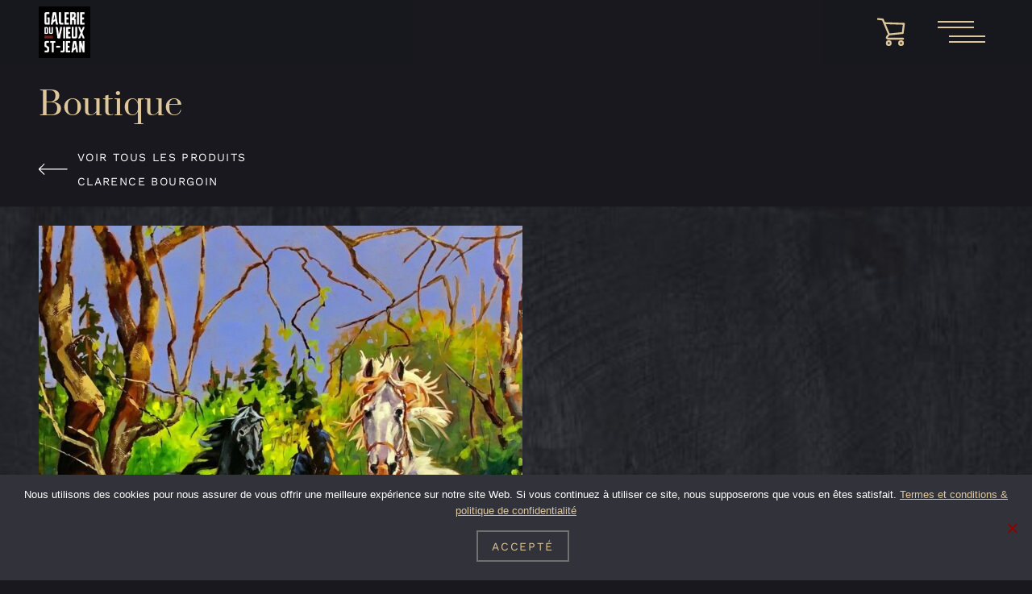

--- FILE ---
content_type: text/html; charset=UTF-8
request_url: https://www.galerievieuxstjean.com/produit/liberte-au-printemps/
body_size: 15615
content:
<!doctype html>
<html lang="fr-FR">
<head>
	<meta charset="UTF-8">
	<meta name="viewport" content="width=device-width, initial-scale=1">
	<link rel="profile" href="https://gmpg.org/xfn/11">
	<link rel="preconnect" href="https://fonts.googleapis.com">
	<link rel="preconnect" href="https://fonts.gstatic.com" crossorigin>

	<meta name='robots' content='index, follow, max-image-preview:large, max-snippet:-1, max-video-preview:-1' />

	<!-- This site is optimized with the Yoast SEO Premium plugin v26.8 (Yoast SEO v26.8) - https://yoast.com/product/yoast-seo-premium-wordpress/ -->
	<title>Liberté au printemps - Galerie du Vieux Saint-Jean</title>
	<link rel="canonical" href="https://www.galerievieuxstjean.com/produit/liberte-au-printemps/" />
	<meta property="og:locale" content="fr_FR" />
	<meta property="og:type" content="article" />
	<meta property="og:title" content="Liberté au printemps" />
	<meta property="og:description" content="Œuvre originale." />
	<meta property="og:url" content="https://www.galerievieuxstjean.com/produit/liberte-au-printemps/" />
	<meta property="og:site_name" content="Galerie du Vieux Saint-Jean" />
	<meta property="article:publisher" content="https://www.facebook.com/galerievieuxstjean" />
	<meta property="article:modified_time" content="2026-01-28T20:53:26+00:00" />
	<meta property="og:image" content="https://www.galerievieuxstjean.com/wp-content/uploads/2022/04/CLB1402-Liberte-au-printemps-G36x36x.75-AT-BD2022.jpg" />
	<meta property="og:image:width" content="1600" />
	<meta property="og:image:height" content="1587" />
	<meta property="og:image:type" content="image/jpeg" />
	<meta name="twitter:card" content="summary_large_image" />
	<meta name="twitter:label1" content="Durée de lecture estimée" />
	<meta name="twitter:data1" content="1 minute" />
	<script type="application/ld+json" class="yoast-schema-graph">{"@context":"https://schema.org","@graph":[{"@type":"WebPage","@id":"https://www.galerievieuxstjean.com/produit/liberte-au-printemps/","url":"https://www.galerievieuxstjean.com/produit/liberte-au-printemps/","name":"Liberté au printemps - Galerie du Vieux Saint-Jean","isPartOf":{"@id":"https://www.galerievieuxstjean.com/#website"},"primaryImageOfPage":{"@id":"https://www.galerievieuxstjean.com/produit/liberte-au-printemps/#primaryimage"},"image":{"@id":"https://www.galerievieuxstjean.com/produit/liberte-au-printemps/#primaryimage"},"thumbnailUrl":"https://www.galerievieuxstjean.com/wp-content/uploads/2022/04/CLB1402-Liberte-au-printemps-G36x36x.75-AT-BD2022.jpg","datePublished":"2022-04-02T16:28:21+00:00","dateModified":"2026-01-28T20:53:26+00:00","breadcrumb":{"@id":"https://www.galerievieuxstjean.com/produit/liberte-au-printemps/#breadcrumb"},"inLanguage":"fr-FR","potentialAction":[{"@type":"ReadAction","target":["https://www.galerievieuxstjean.com/produit/liberte-au-printemps/"]}]},{"@type":"ImageObject","inLanguage":"fr-FR","@id":"https://www.galerievieuxstjean.com/produit/liberte-au-printemps/#primaryimage","url":"https://www.galerievieuxstjean.com/wp-content/uploads/2022/04/CLB1402-Liberte-au-printemps-G36x36x.75-AT-BD2022.jpg","contentUrl":"https://www.galerievieuxstjean.com/wp-content/uploads/2022/04/CLB1402-Liberte-au-printemps-G36x36x.75-AT-BD2022.jpg","width":1600,"height":1587},{"@type":"BreadcrumbList","@id":"https://www.galerievieuxstjean.com/produit/liberte-au-printemps/#breadcrumb","itemListElement":[{"@type":"ListItem","position":1,"name":"Accueil","item":"https://www.galerievieuxstjean.com/"},{"@type":"ListItem","position":2,"name":"Boutique","item":"https://www.galerievieuxstjean.com/boutique/"},{"@type":"ListItem","position":3,"name":"Liberté au printemps"}]},{"@type":"WebSite","@id":"https://www.galerievieuxstjean.com/#website","url":"https://www.galerievieuxstjean.com/","name":"Galerie du Vieux St-Jean","description":"","publisher":{"@id":"https://www.galerievieuxstjean.com/#organization"},"potentialAction":[{"@type":"SearchAction","target":{"@type":"EntryPoint","urlTemplate":"https://www.galerievieuxstjean.com/?s={search_term_string}"},"query-input":{"@type":"PropertyValueSpecification","valueRequired":true,"valueName":"search_term_string"}}],"inLanguage":"fr-FR"},{"@type":"Organization","@id":"https://www.galerievieuxstjean.com/#organization","name":"Galerie du Vieux St-Jean","url":"https://www.galerievieuxstjean.com/","logo":{"@type":"ImageObject","inLanguage":"fr-FR","@id":"https://www.galerievieuxstjean.com/#/schema/logo/image/","url":"https://www.galerievieuxstjean.com/wp-content/uploads/2022/02/Logo-Galerie-du-Vieux-St-Jean-noir_Final-Jeff-202112.jpg","contentUrl":"https://www.galerievieuxstjean.com/wp-content/uploads/2022/02/Logo-Galerie-du-Vieux-St-Jean-noir_Final-Jeff-202112.jpg","width":1500,"height":1500,"caption":"Galerie du Vieux St-Jean"},"image":{"@id":"https://www.galerievieuxstjean.com/#/schema/logo/image/"},"sameAs":["https://www.facebook.com/galerievieuxstjean"]}]}</script>
	<!-- / Yoast SEO Premium plugin. -->


<link rel="alternate" title="oEmbed (JSON)" type="application/json+oembed" href="https://www.galerievieuxstjean.com/wp-json/oembed/1.0/embed?url=https%3A%2F%2Fwww.galerievieuxstjean.com%2Fproduit%2Fliberte-au-printemps%2F" />
<link rel="alternate" title="oEmbed (XML)" type="text/xml+oembed" href="https://www.galerievieuxstjean.com/wp-json/oembed/1.0/embed?url=https%3A%2F%2Fwww.galerievieuxstjean.com%2Fproduit%2Fliberte-au-printemps%2F&#038;format=xml" />
<style id='wp-img-auto-sizes-contain-inline-css'>
img:is([sizes=auto i],[sizes^="auto," i]){contain-intrinsic-size:3000px 1500px}
/*# sourceURL=wp-img-auto-sizes-contain-inline-css */
</style>
<style id='classic-theme-styles-inline-css'>
/*! This file is auto-generated */
.wp-block-button__link{color:#fff;background-color:#32373c;border-radius:9999px;box-shadow:none;text-decoration:none;padding:calc(.667em + 2px) calc(1.333em + 2px);font-size:1.125em}.wp-block-file__button{background:#32373c;color:#fff;text-decoration:none}
/*# sourceURL=/wp-includes/css/classic-themes.min.css */
</style>
<link rel='stylesheet' id='cookie-notice-front-css' href='https://www.galerievieuxstjean.com/wp-content/plugins/cookie-notice/css/front.min.css?ver=2.5.11' media='all' />
<link rel='stylesheet' id='photoswipe-css' href='https://www.galerievieuxstjean.com/wp-content/plugins/woocommerce/assets/css/photoswipe/photoswipe.min.css?ver=10.4.3' media='all' />
<link rel='stylesheet' id='photoswipe-default-skin-css' href='https://www.galerievieuxstjean.com/wp-content/plugins/woocommerce/assets/css/photoswipe/default-skin/default-skin.min.css?ver=10.4.3' media='all' />
<style id='woocommerce-inline-inline-css'>
.woocommerce form .form-row .required { visibility: visible; }
/*# sourceURL=woocommerce-inline-inline-css */
</style>
<link rel='stylesheet' id='wpml-legacy-horizontal-list-0-css' href='https://www.galerievieuxstjean.com/wp-content/plugins/sitepress-multilingual-cms/templates/language-switchers/legacy-list-horizontal/style.min.css?ver=1' media='all' />
<link rel='stylesheet' id='wpml-menu-item-0-css' href='https://www.galerievieuxstjean.com/wp-content/plugins/sitepress-multilingual-cms/templates/language-switchers/menu-item/style.min.css?ver=1' media='all' />
<link rel='stylesheet' id='cms-navigation-style-base-css' href='https://www.galerievieuxstjean.com/wp-content/plugins/wpml-cms-nav/res/css/cms-navigation-base.css?ver=1.5.6' media='screen' />
<link rel='stylesheet' id='cms-navigation-style-css' href='https://www.galerievieuxstjean.com/wp-content/plugins/wpml-cms-nav/res/css/cms-navigation.css?ver=1.5.6' media='screen' />
<link rel='stylesheet' id='gvsj-var-css' href='https://www.galerievieuxstjean.com/wp-content/themes/GVSJ/css/vars.css?ver=2023-10-11' media='all' />
<link rel='stylesheet' id='gvsj-var--med-css' href='https://www.galerievieuxstjean.com/wp-content/themes/GVSJ/css/vars--med.css?ver=2023-10-11' media='(min-width: 48em) and (max-width: 84.9999em)' />
<link rel='stylesheet' id='gvsj-var--large-css' href='https://www.galerievieuxstjean.com/wp-content/themes/GVSJ/css/vars--large.css?ver=2023-10-11' media='(min-width: 85em)' />
<link rel='stylesheet' id='gvsj-var--xl-css' href='https://www.galerievieuxstjean.com/wp-content/themes/GVSJ/css/vars--xl.css?ver=2023-10-11' media='(min-width: 105em)' />
<link rel='stylesheet' id='gvsj-gfonts-css' href='https://www.galerievieuxstjean.com/wp-content/themes/GVSJ/css/fontface.css?ver=2023-10-11' media='all' />
<link rel='stylesheet' id='gvsj-normalize-css' href='https://www.galerievieuxstjean.com/wp-content/themes/GVSJ/libs/normalize_css/normalize.min.css?ver=8.0.1' media='all' />
<link rel='stylesheet' id='gvsj-style--large-css' href='https://www.galerievieuxstjean.com/wp-content/themes/GVSJ/css/style--large.css?ver=2023-10-11' media='(min-width: 85em)' />
<link rel='stylesheet' id='gvsj-woocommerce-header-cart--large-css' href='https://www.galerievieuxstjean.com/wp-content/themes/GVSJ/css/woocommerce-header-cart--large.css?ver=2023-10-11' media='(min-width: 85em)' />
<link rel='stylesheet' id='gvsj-woocommerce-header-cart-css' href='https://www.galerievieuxstjean.com/wp-content/themes/GVSJ/css/woocommerce-header-cart.css?ver=2023-10-11' media='all' />
<link rel='stylesheet' id='gvsj-style-css' href='https://www.galerievieuxstjean.com/wp-content/themes/GVSJ/css/style.css?ver=2023-10-11' media='all' />
<link rel='stylesheet' id='gvsj-modal--large-css' href='https://www.galerievieuxstjean.com/wp-content/themes/GVSJ/css/modal--large.css?ver=2023-10-11' media='(min-width: 85em)' />
<link rel='stylesheet' id='gvsj-modal-css' href='https://www.galerievieuxstjean.com/wp-content/themes/GVSJ/css/modal.css?ver=2023-10-11' media='all' />
<link rel='stylesheet' id='gvsj-fontawesome-css' href='https://www.galerievieuxstjean.com/wp-content/themes/GVSJ/libs/fontawesome/css/fontawesome.css?ver=6.4.0' media='all' />
<link rel='stylesheet' id='gvsj-fontawesome-brands-css' href='https://www.galerievieuxstjean.com/wp-content/themes/GVSJ/libs/fontawesome/css/brands.css?ver=6.4.0' media='all' />
<link rel='stylesheet' id='gvsj-fontawesome-light-css' href='https://www.galerievieuxstjean.com/wp-content/themes/GVSJ/libs/fontawesome/css/light.css?ver=6.4.0' media='all' />
<link rel='stylesheet' id='gvsj-cookie-notice--large-css' href='https://www.galerievieuxstjean.com/wp-content/themes/GVSJ/css/cookie-notice--large.css?ver=2023-10-11' media='all' />
<link rel='stylesheet' id='gvsj-cookie-notice-css' href='https://www.galerievieuxstjean.com/wp-content/themes/GVSJ/css/cookie-notice.css?ver=2023-10-11' media='all' />
<link rel='stylesheet' id='gvsj-swiper-customizations--large-css' href='https://www.galerievieuxstjean.com/wp-content/themes/GVSJ/css/swiper--large.css?ver=2023-10-11' media='(min-width: 85em)' />
<link rel='stylesheet' id='gvsj-swiper-customizations-css' href='https://www.galerievieuxstjean.com/wp-content/themes/GVSJ/css/swiper.css?ver=2023-10-11' media='all' />
<link rel='stylesheet' id='gvsj-swiper-css' href='https://www.galerievieuxstjean.com/wp-content/themes/GVSJ/libs/swiper/swiper-bundle.min.css?ver=11.0.4' media='all' />
<link rel='stylesheet' id='gvsj-single-product--large-css' href='https://www.galerievieuxstjean.com/wp-content/themes/GVSJ/css/single-product--large.css?ver=2023-10-11' media='(min-width: 85em)' />
<link rel='stylesheet' id='gvsj-card-product--med-css' href='https://www.galerievieuxstjean.com/wp-content/themes/GVSJ/css/card-product--med.css?ver=2023-10-11' media='(min-width: 48em) and (max-width: 84.9999em)' />
<link rel='stylesheet' id='gvsj-card-product--large-css' href='https://www.galerievieuxstjean.com/wp-content/themes/GVSJ/css/card-product--large.css?ver=2023-10-11' media='(min-width: 85em)' />
<link rel='stylesheet' id='gvsj-tooltip-css' href='https://www.galerievieuxstjean.com/wp-content/themes/GVSJ/css/tooltip.css?ver=2023-10-11' media='all' />
<link rel='stylesheet' id='gvsj-card-product-css' href='https://www.galerievieuxstjean.com/wp-content/themes/GVSJ/css/card-product.css?ver=2023-10-11' media='all' />
<link rel='stylesheet' id='gvsj-single-product-css' href='https://www.galerievieuxstjean.com/wp-content/themes/GVSJ/css/single-product.css?ver=2023-10-11' media='all' />
<link rel='stylesheet' id='gvsj-woocommerce-forms--large-css' href='https://www.galerievieuxstjean.com/wp-content/themes/GVSJ/css/woocommerce-forms--large.css?ver=2023-10-11' media='(min-width: 85em)' />
<link rel='stylesheet' id='gvsj-woocommerce-forms-css' href='https://www.galerievieuxstjean.com/wp-content/themes/GVSJ/css/woocommerce-forms.css?ver=2023-10-11' media='all' />
<link rel='stylesheet' id='gvsj-woocommerce-notices--large-css' href='https://www.galerievieuxstjean.com/wp-content/themes/GVSJ/css/woocommerce-notices--large.css?ver=2023-10-11' media='(min-width: 85em)' />
<link rel='stylesheet' id='gvsj-woocommerce-notices-css' href='https://www.galerievieuxstjean.com/wp-content/themes/GVSJ/css/woocommerce-notices.css?ver=2023-10-11' media='all' />
<link rel='stylesheet' id='gvsj-woocommerce-style--large-css' href='https://www.galerievieuxstjean.com/wp-content/themes/GVSJ/css/woocommerce--large.css?ver=2023-10-11' media='(min-width: 85em)' />
<link rel='stylesheet' id='gvsj-woocommerce-style-css' href='https://www.galerievieuxstjean.com/wp-content/themes/GVSJ/css/woocommerce.css?ver=2023-10-11' media='all' />
<link rel='stylesheet' id='wpdevelop-bts-css' href='https://www.galerievieuxstjean.com/wp-content/plugins/booking/vendors/_custom/bootstrap-css/css/bootstrap.css?ver=10.14.14' media='all' />
<link rel='stylesheet' id='wpdevelop-bts-theme-css' href='https://www.galerievieuxstjean.com/wp-content/plugins/booking/vendors/_custom/bootstrap-css/css/bootstrap-theme.css?ver=10.14.14' media='all' />
<link rel='stylesheet' id='wpbc-tippy-popover-css' href='https://www.galerievieuxstjean.com/wp-content/plugins/booking/vendors/_custom/tippy.js/themes/wpbc-tippy-popover.css?ver=10.14.14' media='all' />
<link rel='stylesheet' id='wpbc-tippy-times-css' href='https://www.galerievieuxstjean.com/wp-content/plugins/booking/vendors/_custom/tippy.js/themes/wpbc-tippy-times.css?ver=10.14.14' media='all' />
<link rel='stylesheet' id='wpbc-material-design-icons-css' href='https://www.galerievieuxstjean.com/wp-content/plugins/booking/vendors/_custom/material-design-icons/material-design-icons.css?ver=10.14.14' media='all' />
<link rel='stylesheet' id='wpbc-ui-both-css' href='https://www.galerievieuxstjean.com/wp-content/plugins/booking/css/wpbc_ui_both.css?ver=10.14.14' media='all' />
<link rel='stylesheet' id='wpbc-time_picker-css' href='https://www.galerievieuxstjean.com/wp-content/plugins/booking/css/wpbc_time-selector.css?ver=10.14.14' media='all' />
<link rel='stylesheet' id='wpbc-time_picker-skin-css' href='https://www.galerievieuxstjean.com/wp-content/plugins/booking/css/time_picker_skins/grey.css?ver=10.14.14' media='all' />
<link rel='stylesheet' id='wpbc-client-pages-css' href='https://www.galerievieuxstjean.com/wp-content/plugins/booking/css/client.css?ver=10.14.14' media='all' />
<link rel='stylesheet' id='wpbc-all-client-css' href='https://www.galerievieuxstjean.com/wp-content/plugins/booking/_dist/all/_out/wpbc_all_client.css?ver=10.14.14' media='all' />
<link rel='stylesheet' id='wpbc-calendar-css' href='https://www.galerievieuxstjean.com/wp-content/plugins/booking/css/calendar.css?ver=10.14.14' media='all' />
<link rel='stylesheet' id='wpbc-calendar-skin-css' href='https://www.galerievieuxstjean.com/wp-content/plugins/booking/css/skins/green-01.css?ver=10.14.14' media='all' />
<link rel='stylesheet' id='wpbc-flex-timeline-css' href='https://www.galerievieuxstjean.com/wp-content/plugins/booking/core/timeline/v2/_out/timeline_v2.1.css?ver=10.14.14' media='all' />
<script id="cookie-notice-front-js-before">
var cnArgs = {"ajaxUrl":"https:\/\/www.galerievieuxstjean.com\/wp-admin\/admin-ajax.php","nonce":"9d1cd69b36","hideEffect":"fade","position":"bottom","onScroll":false,"onScrollOffset":100,"onClick":false,"cookieName":"cookie_notice_accepted","cookieTime":2592000,"cookieTimeRejected":2592000,"globalCookie":false,"redirection":false,"cache":false,"revokeCookies":false,"revokeCookiesOpt":"automatic"};

//# sourceURL=cookie-notice-front-js-before
</script>
<script src="https://www.galerievieuxstjean.com/wp-content/plugins/cookie-notice/js/front.min.js?ver=2.5.11" id="cookie-notice-front-js"></script>
<script data-cfasync="false" src="https://www.galerievieuxstjean.com/wp-includes/js/jquery/jquery.min.js?ver=3.7.1" id="jquery-core-js"></script>
<script data-cfasync="false" src="https://www.galerievieuxstjean.com/wp-includes/js/jquery/jquery-migrate.min.js?ver=3.4.1" id="jquery-migrate-js"></script>
<script src="https://www.galerievieuxstjean.com/wp-content/plugins/woocommerce/assets/js/jquery-blockui/jquery.blockUI.min.js?ver=2.7.0-wc.10.4.3" id="wc-jquery-blockui-js" defer data-wp-strategy="defer"></script>
<script id="wc-add-to-cart-js-extra">
var wc_add_to_cart_params = {"ajax_url":"/wp-admin/admin-ajax.php","wc_ajax_url":"/?wc-ajax=%%endpoint%%","i18n_view_cart":"Voir le panier","cart_url":"https://www.galerievieuxstjean.com/panier/","is_cart":"","cart_redirect_after_add":"no"};
//# sourceURL=wc-add-to-cart-js-extra
</script>
<script src="https://www.galerievieuxstjean.com/wp-content/plugins/woocommerce/assets/js/frontend/add-to-cart.min.js?ver=10.4.3" id="wc-add-to-cart-js" defer data-wp-strategy="defer"></script>
<script src="https://www.galerievieuxstjean.com/wp-content/plugins/woocommerce/assets/js/photoswipe/photoswipe.min.js?ver=4.1.1-wc.10.4.3" id="wc-photoswipe-js" defer data-wp-strategy="defer"></script>
<script src="https://www.galerievieuxstjean.com/wp-content/plugins/woocommerce/assets/js/photoswipe/photoswipe-ui-default.min.js?ver=4.1.1-wc.10.4.3" id="wc-photoswipe-ui-default-js" defer data-wp-strategy="defer"></script>
<script id="wc-single-product-js-extra">
var wc_single_product_params = {"i18n_required_rating_text":"Veuillez s\u00e9lectionner une note","i18n_rating_options":["1\u00a0\u00e9toile sur 5","2\u00a0\u00e9toiles sur 5","3\u00a0\u00e9toiles sur 5","4\u00a0\u00e9toiles sur 5","5\u00a0\u00e9toiles sur 5"],"i18n_product_gallery_trigger_text":"Voir la galerie d\u2019images en plein \u00e9cran","review_rating_required":"yes","flexslider":{"rtl":false,"animation":"slide","smoothHeight":true,"directionNav":false,"controlNav":"thumbnails","slideshow":false,"animationSpeed":500,"animationLoop":false,"allowOneSlide":false},"zoom_enabled":"","zoom_options":[],"photoswipe_enabled":"1","photoswipe_options":{"shareEl":false,"closeOnScroll":false,"history":false,"hideAnimationDuration":0,"showAnimationDuration":0},"flexslider_enabled":""};
//# sourceURL=wc-single-product-js-extra
</script>
<script src="https://www.galerievieuxstjean.com/wp-content/plugins/woocommerce/assets/js/frontend/single-product.min.js?ver=10.4.3" id="wc-single-product-js" defer data-wp-strategy="defer"></script>
<script src="https://www.galerievieuxstjean.com/wp-content/plugins/woocommerce/assets/js/js-cookie/js.cookie.min.js?ver=2.1.4-wc.10.4.3" id="wc-js-cookie-js" defer data-wp-strategy="defer"></script>
<script id="woocommerce-js-extra">
var woocommerce_params = {"ajax_url":"/wp-admin/admin-ajax.php","wc_ajax_url":"/?wc-ajax=%%endpoint%%","i18n_password_show":"Afficher le mot de passe","i18n_password_hide":"Masquer le mot de passe"};
//# sourceURL=woocommerce-js-extra
</script>
<script src="https://www.galerievieuxstjean.com/wp-content/plugins/woocommerce/assets/js/frontend/woocommerce.min.js?ver=10.4.3" id="woocommerce-js" defer data-wp-strategy="defer"></script>
<script src="https://maps.googleapis.com/maps/api/js?key=AIzaSyDqQuxtlD4cdgwdOFLngsZJf0eWyuwxoig&amp;libraries&amp;v=weekly&amp;ver=2023-10-11&#039; async=&#039;async" id="gvsj-google-map-js"></script>
<script id="gvsj-map-customization-js-extra">
var gvsjMapVars = {"latitude":"45.30640","longitude":"-73.25097","zoom":"16.125","marker":"https://www.galerievieuxstjean.com/wp-content/uploads/2022/01/Logo-Galerie-du-Vieux-St-Jean-noir_Final-Jeff-202112-e1642633734949.jpg"};
//# sourceURL=gvsj-map-customization-js-extra
</script>
<script src="https://www.galerievieuxstjean.com/wp-content/themes/GVSJ/js/gmap.js?ver=2023-10-11" id="gvsj-map-customization-js"></script>
<link rel="https://api.w.org/" href="https://www.galerievieuxstjean.com/wp-json/" /><link rel="alternate" title="JSON" type="application/json" href="https://www.galerievieuxstjean.com/wp-json/wp/v2/product/9443" /><link rel="EditURI" type="application/rsd+xml" title="RSD" href="https://www.galerievieuxstjean.com/xmlrpc.php?rsd" />
<meta name="generator" content="WordPress 6.9" />
<meta name="generator" content="WooCommerce 10.4.3" />
<link rel='shortlink' href='https://www.galerievieuxstjean.com/?p=9443' />
<meta name="generator" content="WPML ver:4.8.6 stt:1,4;" />
<!-- Google site verification - Google for WooCommerce -->
<meta name="google-site-verification" content="G5lsr2kDWUw6poFmjtkvKPH5TOfOqIdyB4hFvwL3O9M" />
	<noscript><style>.woocommerce-product-gallery{ opacity: 1 !important; }</style></noscript>
	<!-- Global site tag (gtag.js) - Google Analytics -->
<script async src="https://www.googletagmanager.com/gtag/js?id=UA-66929930-1"></script>
<script>
  window.dataLayer = window.dataLayer || [];
  function gtag(){dataLayer.push(arguments);}
  gtag('js', new Date());

  gtag('config', 'UA-66929930-1');
</script><!-- Messenger Plugin de discussion Code -->
    <div id="fb-root"></div>

    <!-- Your Plugin de discussion code -->
    <div id="fb-customer-chat" class="fb-customerchat">
    </div>

    <script>
      var chatbox = document.getElementById('fb-customer-chat');
      chatbox.setAttribute("page_id", "681093361974451");
      chatbox.setAttribute("attribution", "biz_inbox");
    </script>

    <!-- Your SDK code -->
    <script>
      window.fbAsyncInit = function() {
        FB.init({
          xfbml            : true,
          version          : 'v13.0'
        });
      };

      (function(d, s, id) {
        var js, fjs = d.getElementsByTagName(s)[0];
        if (d.getElementById(id)) return;
        js = d.createElement(s); js.id = id;
        js.src = 'https://connect.facebook.net/fr_FR/sdk/xfbml.customerchat.js';
        fjs.parentNode.insertBefore(js, fjs);
      }(document, 'script', 'facebook-jssdk'));
    </script>
		<!-- Global site tag (gtag.js) - Google Ads: AW-16648132934 - Google for WooCommerce -->
		<script async src="https://www.googletagmanager.com/gtag/js?id=AW-16648132934"></script>
		<script>
			window.dataLayer = window.dataLayer || [];
			function gtag() { dataLayer.push(arguments); }
			gtag( 'consent', 'default', {
				analytics_storage: 'denied',
				ad_storage: 'denied',
				ad_user_data: 'denied',
				ad_personalization: 'denied',
				region: ['AT', 'BE', 'BG', 'HR', 'CY', 'CZ', 'DK', 'EE', 'FI', 'FR', 'DE', 'GR', 'HU', 'IS', 'IE', 'IT', 'LV', 'LI', 'LT', 'LU', 'MT', 'NL', 'NO', 'PL', 'PT', 'RO', 'SK', 'SI', 'ES', 'SE', 'GB', 'CH'],
				wait_for_update: 500,
			} );
			gtag('js', new Date());
			gtag('set', 'developer_id.dOGY3NW', true);
			gtag("config", "AW-16648132934", { "groups": "GLA", "send_page_view": false });		</script>

		<style id='global-styles-inline-css'>
:root{--wp--preset--aspect-ratio--square: 1;--wp--preset--aspect-ratio--4-3: 4/3;--wp--preset--aspect-ratio--3-4: 3/4;--wp--preset--aspect-ratio--3-2: 3/2;--wp--preset--aspect-ratio--2-3: 2/3;--wp--preset--aspect-ratio--16-9: 16/9;--wp--preset--aspect-ratio--9-16: 9/16;--wp--preset--color--black: #000000;--wp--preset--color--cyan-bluish-gray: #abb8c3;--wp--preset--color--white: #ffffff;--wp--preset--color--pale-pink: #f78da7;--wp--preset--color--vivid-red: #cf2e2e;--wp--preset--color--luminous-vivid-orange: #ff6900;--wp--preset--color--luminous-vivid-amber: #fcb900;--wp--preset--color--light-green-cyan: #7bdcb5;--wp--preset--color--vivid-green-cyan: #00d084;--wp--preset--color--pale-cyan-blue: #8ed1fc;--wp--preset--color--vivid-cyan-blue: #0693e3;--wp--preset--color--vivid-purple: #9b51e0;--wp--preset--gradient--vivid-cyan-blue-to-vivid-purple: linear-gradient(135deg,rgb(6,147,227) 0%,rgb(155,81,224) 100%);--wp--preset--gradient--light-green-cyan-to-vivid-green-cyan: linear-gradient(135deg,rgb(122,220,180) 0%,rgb(0,208,130) 100%);--wp--preset--gradient--luminous-vivid-amber-to-luminous-vivid-orange: linear-gradient(135deg,rgb(252,185,0) 0%,rgb(255,105,0) 100%);--wp--preset--gradient--luminous-vivid-orange-to-vivid-red: linear-gradient(135deg,rgb(255,105,0) 0%,rgb(207,46,46) 100%);--wp--preset--gradient--very-light-gray-to-cyan-bluish-gray: linear-gradient(135deg,rgb(238,238,238) 0%,rgb(169,184,195) 100%);--wp--preset--gradient--cool-to-warm-spectrum: linear-gradient(135deg,rgb(74,234,220) 0%,rgb(151,120,209) 20%,rgb(207,42,186) 40%,rgb(238,44,130) 60%,rgb(251,105,98) 80%,rgb(254,248,76) 100%);--wp--preset--gradient--blush-light-purple: linear-gradient(135deg,rgb(255,206,236) 0%,rgb(152,150,240) 100%);--wp--preset--gradient--blush-bordeaux: linear-gradient(135deg,rgb(254,205,165) 0%,rgb(254,45,45) 50%,rgb(107,0,62) 100%);--wp--preset--gradient--luminous-dusk: linear-gradient(135deg,rgb(255,203,112) 0%,rgb(199,81,192) 50%,rgb(65,88,208) 100%);--wp--preset--gradient--pale-ocean: linear-gradient(135deg,rgb(255,245,203) 0%,rgb(182,227,212) 50%,rgb(51,167,181) 100%);--wp--preset--gradient--electric-grass: linear-gradient(135deg,rgb(202,248,128) 0%,rgb(113,206,126) 100%);--wp--preset--gradient--midnight: linear-gradient(135deg,rgb(2,3,129) 0%,rgb(40,116,252) 100%);--wp--preset--font-size--small: 13px;--wp--preset--font-size--medium: 20px;--wp--preset--font-size--large: 36px;--wp--preset--font-size--x-large: 42px;--wp--preset--spacing--20: 0.44rem;--wp--preset--spacing--30: 0.67rem;--wp--preset--spacing--40: 1rem;--wp--preset--spacing--50: 1.5rem;--wp--preset--spacing--60: 2.25rem;--wp--preset--spacing--70: 3.38rem;--wp--preset--spacing--80: 5.06rem;--wp--preset--shadow--natural: 6px 6px 9px rgba(0, 0, 0, 0.2);--wp--preset--shadow--deep: 12px 12px 50px rgba(0, 0, 0, 0.4);--wp--preset--shadow--sharp: 6px 6px 0px rgba(0, 0, 0, 0.2);--wp--preset--shadow--outlined: 6px 6px 0px -3px rgb(255, 255, 255), 6px 6px rgb(0, 0, 0);--wp--preset--shadow--crisp: 6px 6px 0px rgb(0, 0, 0);}:where(.is-layout-flex){gap: 0.5em;}:where(.is-layout-grid){gap: 0.5em;}body .is-layout-flex{display: flex;}.is-layout-flex{flex-wrap: wrap;align-items: center;}.is-layout-flex > :is(*, div){margin: 0;}body .is-layout-grid{display: grid;}.is-layout-grid > :is(*, div){margin: 0;}:where(.wp-block-columns.is-layout-flex){gap: 2em;}:where(.wp-block-columns.is-layout-grid){gap: 2em;}:where(.wp-block-post-template.is-layout-flex){gap: 1.25em;}:where(.wp-block-post-template.is-layout-grid){gap: 1.25em;}.has-black-color{color: var(--wp--preset--color--black) !important;}.has-cyan-bluish-gray-color{color: var(--wp--preset--color--cyan-bluish-gray) !important;}.has-white-color{color: var(--wp--preset--color--white) !important;}.has-pale-pink-color{color: var(--wp--preset--color--pale-pink) !important;}.has-vivid-red-color{color: var(--wp--preset--color--vivid-red) !important;}.has-luminous-vivid-orange-color{color: var(--wp--preset--color--luminous-vivid-orange) !important;}.has-luminous-vivid-amber-color{color: var(--wp--preset--color--luminous-vivid-amber) !important;}.has-light-green-cyan-color{color: var(--wp--preset--color--light-green-cyan) !important;}.has-vivid-green-cyan-color{color: var(--wp--preset--color--vivid-green-cyan) !important;}.has-pale-cyan-blue-color{color: var(--wp--preset--color--pale-cyan-blue) !important;}.has-vivid-cyan-blue-color{color: var(--wp--preset--color--vivid-cyan-blue) !important;}.has-vivid-purple-color{color: var(--wp--preset--color--vivid-purple) !important;}.has-black-background-color{background-color: var(--wp--preset--color--black) !important;}.has-cyan-bluish-gray-background-color{background-color: var(--wp--preset--color--cyan-bluish-gray) !important;}.has-white-background-color{background-color: var(--wp--preset--color--white) !important;}.has-pale-pink-background-color{background-color: var(--wp--preset--color--pale-pink) !important;}.has-vivid-red-background-color{background-color: var(--wp--preset--color--vivid-red) !important;}.has-luminous-vivid-orange-background-color{background-color: var(--wp--preset--color--luminous-vivid-orange) !important;}.has-luminous-vivid-amber-background-color{background-color: var(--wp--preset--color--luminous-vivid-amber) !important;}.has-light-green-cyan-background-color{background-color: var(--wp--preset--color--light-green-cyan) !important;}.has-vivid-green-cyan-background-color{background-color: var(--wp--preset--color--vivid-green-cyan) !important;}.has-pale-cyan-blue-background-color{background-color: var(--wp--preset--color--pale-cyan-blue) !important;}.has-vivid-cyan-blue-background-color{background-color: var(--wp--preset--color--vivid-cyan-blue) !important;}.has-vivid-purple-background-color{background-color: var(--wp--preset--color--vivid-purple) !important;}.has-black-border-color{border-color: var(--wp--preset--color--black) !important;}.has-cyan-bluish-gray-border-color{border-color: var(--wp--preset--color--cyan-bluish-gray) !important;}.has-white-border-color{border-color: var(--wp--preset--color--white) !important;}.has-pale-pink-border-color{border-color: var(--wp--preset--color--pale-pink) !important;}.has-vivid-red-border-color{border-color: var(--wp--preset--color--vivid-red) !important;}.has-luminous-vivid-orange-border-color{border-color: var(--wp--preset--color--luminous-vivid-orange) !important;}.has-luminous-vivid-amber-border-color{border-color: var(--wp--preset--color--luminous-vivid-amber) !important;}.has-light-green-cyan-border-color{border-color: var(--wp--preset--color--light-green-cyan) !important;}.has-vivid-green-cyan-border-color{border-color: var(--wp--preset--color--vivid-green-cyan) !important;}.has-pale-cyan-blue-border-color{border-color: var(--wp--preset--color--pale-cyan-blue) !important;}.has-vivid-cyan-blue-border-color{border-color: var(--wp--preset--color--vivid-cyan-blue) !important;}.has-vivid-purple-border-color{border-color: var(--wp--preset--color--vivid-purple) !important;}.has-vivid-cyan-blue-to-vivid-purple-gradient-background{background: var(--wp--preset--gradient--vivid-cyan-blue-to-vivid-purple) !important;}.has-light-green-cyan-to-vivid-green-cyan-gradient-background{background: var(--wp--preset--gradient--light-green-cyan-to-vivid-green-cyan) !important;}.has-luminous-vivid-amber-to-luminous-vivid-orange-gradient-background{background: var(--wp--preset--gradient--luminous-vivid-amber-to-luminous-vivid-orange) !important;}.has-luminous-vivid-orange-to-vivid-red-gradient-background{background: var(--wp--preset--gradient--luminous-vivid-orange-to-vivid-red) !important;}.has-very-light-gray-to-cyan-bluish-gray-gradient-background{background: var(--wp--preset--gradient--very-light-gray-to-cyan-bluish-gray) !important;}.has-cool-to-warm-spectrum-gradient-background{background: var(--wp--preset--gradient--cool-to-warm-spectrum) !important;}.has-blush-light-purple-gradient-background{background: var(--wp--preset--gradient--blush-light-purple) !important;}.has-blush-bordeaux-gradient-background{background: var(--wp--preset--gradient--blush-bordeaux) !important;}.has-luminous-dusk-gradient-background{background: var(--wp--preset--gradient--luminous-dusk) !important;}.has-pale-ocean-gradient-background{background: var(--wp--preset--gradient--pale-ocean) !important;}.has-electric-grass-gradient-background{background: var(--wp--preset--gradient--electric-grass) !important;}.has-midnight-gradient-background{background: var(--wp--preset--gradient--midnight) !important;}.has-small-font-size{font-size: var(--wp--preset--font-size--small) !important;}.has-medium-font-size{font-size: var(--wp--preset--font-size--medium) !important;}.has-large-font-size{font-size: var(--wp--preset--font-size--large) !important;}.has-x-large-font-size{font-size: var(--wp--preset--font-size--x-large) !important;}
/*# sourceURL=global-styles-inline-css */
</style>
<link rel='stylesheet' id='wc-blocks-style-css' href='https://www.galerievieuxstjean.com/wp-content/plugins/woocommerce/assets/client/blocks/wc-blocks.css?ver=wc-10.4.3' media='all' />
<link rel='stylesheet' id='gvsj-contact--large-css' href='https://www.galerievieuxstjean.com/wp-content/themes/GVSJ/css/contact--large.css?ver=2023-10-11' media='(min-width: 85em)' />
<link rel='stylesheet' id='gvsj-contact-css' href='https://www.galerievieuxstjean.com/wp-content/themes/GVSJ/css/contact.css?ver=2023-10-11' media='all' />
<link rel='stylesheet' id='gvsj-cta--large-css' href='https://www.galerievieuxstjean.com/wp-content/themes/GVSJ/css/cta--large.css?ver=2023-10-11' media='(min-width: 85em)' />
<link rel='stylesheet' id='gvsj-cta-css' href='https://www.galerievieuxstjean.com/wp-content/themes/GVSJ/css/cta.css?ver=2023-10-11' media='all' />
</head>

<body class="wp-singular product-template-default single single-product postid-9443 wp-custom-logo wp-theme-GVSJ theme-GVSJ cookies-not-set woocommerce woocommerce-page woocommerce-no-js woocommerce-active">
<script>
gtag("event", "page_view", {send_to: "GLA"});
</script>
<div id="page" class="site">
	<a class="skip-link screen-reader-text" href="#primary">
        Aller au contenu    </a>

	<header id="masthead" class="site-header">
		<div class="header-bar">
			<div class="site-branding">
				<a href="https://www.galerievieuxstjean.com/" class="custom-logo-link" rel="home"><img width="1500" height="1500" src="https://www.galerievieuxstjean.com/wp-content/uploads/2022/02/Logo-Galerie-du-Vieux-St-Jean-noir_Final-Jeff-202112.jpg" class="custom-logo" alt="Galerie du Vieux Saint-Jean" decoding="async" fetchpriority="high" srcset="https://www.galerievieuxstjean.com/wp-content/uploads/2022/02/Logo-Galerie-du-Vieux-St-Jean-noir_Final-Jeff-202112.jpg 1500w, https://www.galerievieuxstjean.com/wp-content/uploads/2022/02/Logo-Galerie-du-Vieux-St-Jean-noir_Final-Jeff-202112-150x150.jpg 150w, https://www.galerievieuxstjean.com/wp-content/uploads/2022/02/Logo-Galerie-du-Vieux-St-Jean-noir_Final-Jeff-202112-100x100.jpg 100w, https://www.galerievieuxstjean.com/wp-content/uploads/2022/02/Logo-Galerie-du-Vieux-St-Jean-noir_Final-Jeff-202112-600x600.jpg 600w, https://www.galerievieuxstjean.com/wp-content/uploads/2022/02/Logo-Galerie-du-Vieux-St-Jean-noir_Final-Jeff-202112-400x400.jpg 400w, https://www.galerievieuxstjean.com/wp-content/uploads/2022/02/Logo-Galerie-du-Vieux-St-Jean-noir_Final-Jeff-202112-1024x1024.jpg 1024w, https://www.galerievieuxstjean.com/wp-content/uploads/2022/02/Logo-Galerie-du-Vieux-St-Jean-noir_Final-Jeff-202112-768x768.jpg 768w" sizes="(max-width: 1500px) 100vw, 1500px" /></a>			</div>

			<div class="header-spacer"></div>

					<a
				class="cart-contents empty"
				href="https://www.galerievieuxstjean.com/panier/"
								title="Voir votre panier"
				data-quantity="0"
		>
			<svg id="gvsj-cart" class="gvsj" xmlns="http://www.w3.org/2000/svg" width="47.59" height="39.82">
    <path d="M31.84 26.65H13.78c-.23 0-2.26-.04-2.94-1.53-.74-1.62.78-3.37 1.28-3.94l.01-.01 1.06-1.18L6 2.83l-4.95-.5A1.17 1.17 0 1 1 1.29.02l5.65.56a1.17 1.17 0 0 1 .96.71l7.74 18.5a1.17 1.17 0 0 1-.21 1.23l-1.54 1.72a3.48 3.48 0 0 0-.89 1.4 2.02 2.02 0 0 0 .78.17h18.06a1.17 1.17 0 0 1 0 2.35" transform="translate(0 5.38)"/>
    <path d="M119 90.91a1.17 1.17 0 0 1-.12-2.33l15.9-1.65 1.18-9.2-22.69-.75a1.17 1.17 0 0 1 .08-2.34l23.98.8a1.17 1.17 0 0 1 1.12 1.32L137 88.16a1.17 1.17 0 0 1-1.04 1l-16.83 1.75a1.1 1.1 0 0 1-.12 0" transform="translate(-104.45 -64.13)"/>
    <path d="M379.7 406.35a3.52 3.52 0 1 1 3.52-3.52 3.52 3.52 0 0 1-3.52 3.52m0-4.7a1.17 1.17 0 1 0 1.17 1.18 1.17 1.17 0 0 0-1.17-1.17" transform="translate(-350.37 -366.52)"/>
    <path d="M159.81 406.35a3.52 3.52 0 1 1 3.52-3.52 3.52 3.52 0 0 1-3.52 3.52m0-4.7a1.17 1.17 0 1 0 1.17 1.18 1.17 1.17 0 0 0-1.17-1.17" transform="translate(-145.57 -366.52)"/>
</svg>
		</a>
		
			<button
					class="menu-toggle gvsj_modal_button"
					aria-expanded="false"
					data-target="gvsj_main_menu"
                    					aria-label="Ouvrir le menu principal"
			>
				<svg id="gvsj-menu-open" class="gvsj" xmlns="http://www.w3.org/2000/svg" width="59" height="27">
  <g class="line-1">
    <path d="M0 0h45v2H0z"/>
    <path transform="translate(0 7)" d="M0 0h45v2H0z"/>
  </g>
  <g class="line-2">
    <path transform="translate(14 18)" d="M0 0h45v2H0z"/>
    <path transform="translate(14 25)" d="M0 0h45v2H0z"/>
  </g>
</svg>
			</button>
		</div>
	</header>

	<header class="single-header entry-header">
	<h1 class="entry-title">
		Boutique	</h1>
</header><!-- .entry-header -->
	<div class="single-wrap content-wrap">
		<main id="primary" class="site-main">
	
	<nav class="woocommerce-breadcrumb site-breadcrumb">
		<a href="https://www.galerievieuxstjean.com/boutique/">
			Voir tous les produits		</a>

					<span class="gvsj_separator">/</span>
			<a href="https://www.galerievieuxstjean.com/categorie-produit/clarence-bourgoin/">
				Clarence Bourgoin			</a>
		
		<svg xmlns="http://www.w3.org/2000/svg" width="64" height="25" viewBox="0 0 64 25">
  <path d="M63.923,12.695a1,1,0,0,0-.217-1.09L52.394.293A1,1,0,0,0,50.98,1.707l9.606,9.606H1a1,1,0,0,0,0,2H60.586L50.98,22.919a1,1,0,1,0,1.414,1.415L63.706,13.021a1,1,0,0,0,.217-.326" />
</svg>
	</nav>

	
					
			<div class="woocommerce-notices-wrapper"></div><div id="product-9443" class="product type-product post-9443 status-publish first instock product_cat-clarence-bourgoin product_tag-figuratif has-post-thumbnail sold-individually taxable shipping-taxable purchasable product-type-simple">

		<div class="woocommerce-upper--wrapper">
	<div class="woocommerce-product-gallery woocommerce-product-gallery--with-images woocommerce-product-gallery--columns-4 images" data-columns="4" style="opacity: 0; transition: opacity .25s ease-in-out;">
	<div class="woocommerce-product-gallery__wrapper">
		<div data-thumb="https://www.galerievieuxstjean.com/wp-content/uploads/2022/04/CLB1402-Liberte-au-printemps-G36x36x.75-AT-BD2022-100x100.jpg" data-thumb-alt="Liberté au printemps" data-thumb-srcset="https://www.galerievieuxstjean.com/wp-content/uploads/2022/04/CLB1402-Liberte-au-printemps-G36x36x.75-AT-BD2022-100x100.jpg 100w, https://www.galerievieuxstjean.com/wp-content/uploads/2022/04/CLB1402-Liberte-au-printemps-G36x36x.75-AT-BD2022-150x149.jpg 150w, https://www.galerievieuxstjean.com/wp-content/uploads/2022/04/CLB1402-Liberte-au-printemps-G36x36x.75-AT-BD2022-600x595.jpg 600w, https://www.galerievieuxstjean.com/wp-content/uploads/2022/04/CLB1402-Liberte-au-printemps-G36x36x.75-AT-BD2022-400x400.jpg 400w, https://www.galerievieuxstjean.com/wp-content/uploads/2022/04/CLB1402-Liberte-au-printemps-G36x36x.75-AT-BD2022-1024x1016.jpg 1024w, https://www.galerievieuxstjean.com/wp-content/uploads/2022/04/CLB1402-Liberte-au-printemps-G36x36x.75-AT-BD2022-768x762.jpg 768w, https://www.galerievieuxstjean.com/wp-content/uploads/2022/04/CLB1402-Liberte-au-printemps-G36x36x.75-AT-BD2022.jpg 1600w"  data-thumb-sizes="(max-width: 100px) 100vw, 100px" class="woocommerce-product-gallery__image"><a href="https://www.galerievieuxstjean.com/wp-content/uploads/2022/04/CLB1402-Liberte-au-printemps-G36x36x.75-AT-BD2022.jpg"><img width="600" height="595" src="https://www.galerievieuxstjean.com/wp-content/uploads/2022/04/CLB1402-Liberte-au-printemps-G36x36x.75-AT-BD2022-600x595.jpg" class="wp-post-image" alt="Liberté au printemps" data-caption="" data-src="https://www.galerievieuxstjean.com/wp-content/uploads/2022/04/CLB1402-Liberte-au-printemps-G36x36x.75-AT-BD2022.jpg" data-large_image="https://www.galerievieuxstjean.com/wp-content/uploads/2022/04/CLB1402-Liberte-au-printemps-G36x36x.75-AT-BD2022.jpg" data-large_image_width="1600" data-large_image_height="1587" decoding="async" srcset="https://www.galerievieuxstjean.com/wp-content/uploads/2022/04/CLB1402-Liberte-au-printemps-G36x36x.75-AT-BD2022-600x595.jpg 600w, https://www.galerievieuxstjean.com/wp-content/uploads/2022/04/CLB1402-Liberte-au-printemps-G36x36x.75-AT-BD2022-150x149.jpg 150w, https://www.galerievieuxstjean.com/wp-content/uploads/2022/04/CLB1402-Liberte-au-printemps-G36x36x.75-AT-BD2022-100x100.jpg 100w, https://www.galerievieuxstjean.com/wp-content/uploads/2022/04/CLB1402-Liberte-au-printemps-G36x36x.75-AT-BD2022-400x397.jpg 400w, https://www.galerievieuxstjean.com/wp-content/uploads/2022/04/CLB1402-Liberte-au-printemps-G36x36x.75-AT-BD2022-1024x1016.jpg 1024w, https://www.galerievieuxstjean.com/wp-content/uploads/2022/04/CLB1402-Liberte-au-printemps-G36x36x.75-AT-BD2022-768x762.jpg 768w, https://www.galerievieuxstjean.com/wp-content/uploads/2022/04/CLB1402-Liberte-au-printemps-G36x36x.75-AT-BD2022.jpg 1600w" sizes="(max-width: 600px) 100vw, 600px" /></a></div>	</div>
</div>

	<div class="summary entry-summary">
		<h1 class="product_title entry-title">Liberté au printemps</h1>	<span class="artist-name">
		Clarence Bourgoin	</span>
	<span class="woocommerce-loop-product__sku">CLB1402</span>	<div class="red-bar">
		<img src="https://www.galerievieuxstjean.com/wp-content/themes/GVSJ/img/svg/LigneRouge.svg" alt="" class="gvsj_theme_image">	</div>
	<div class="woocommerce-product-details__short-description">
	<p>Œuvre originale.</p>
</div>
<p>Saviez-vous qu’il est possible de réserver cette oeuvre? Contactez-nous dès maintenant au 450 741-3939</p>
<p>* Livraison gratuite au Canada et aux États-Unis pour tous les tableaux.</p>
<p class="price"><span class="woocommerce-Price-amount amount"><bdi>3,384<span class="woocommerce-Price-currencySymbol">&#36;</span></bdi></span></p>
	<div class="gvsj_product_button_wrap">
	
	
	<form class="cart" action="https://www.galerievieuxstjean.com/produit/liberte-au-printemps/" method="post" enctype='multipart/form-data'>
		
		<div class="quantity">
		<label class="screen-reader-text" for="quantity_697ebd2822908">quantité de Liberté au printemps</label>
	<input
		type="hidden"
				id="quantity_697ebd2822908"
		class="input-text qty text"
		name="quantity"
		value="1"
		aria-label="Quantité de produits"
				min="1"
					max="1"
							step="1"
			placeholder=""
			inputmode="numeric"
			autocomplete="off"
			/>
	</div>

		<button type="submit" name="add-to-cart" value="9443" class="single_add_to_cart_button button alt">Ajouter au panier</button>

			</form>

	
<a href="https://www.galerievieuxstjean.com/artistes/clarence-bourgoin/" class="button">Infos sur l&#039;artiste</a>	</div>
		</div>

	
	<div class="woocommerce-tabs wc-tabs-wrapper">
		<ul class="tabs wc-tabs" role="tablist">
							<li role="presentation" class="additional_information_tab" id="tab-title-additional_information">
					<a href="#tab-additional_information" role="tab" aria-controls="tab-additional_information">
						Informations complémentaires					</a>
				</li>
					</ul>
					<div class="woocommerce-Tabs-panel woocommerce-Tabs-panel--additional_information panel entry-content wc-tab" id="tab-additional_information" role="tabpanel" aria-labelledby="tab-title-additional_information">
				

<div class="woocommerce-product-attributes shop_attributes">
			<div class="woocommerce-product-attributes-item woocommerce-product-attributes-item--dimensions">
			<div class="woocommerce-product-attributes-item__label">Dimensions : </div>
			<div class="woocommerce-product-attributes-item__value">36 &times; 36 &times; .75 po (H &times; L &times; P)</div>
		</div>
			<div class="woocommerce-product-attributes-item woocommerce-product-attributes-item--attribute_pa_categorie">
			<div class="woocommerce-product-attributes-item__label">Type : </div>
			<div class="woocommerce-product-attributes-item__value"><p>Tableaux</p>
</div>
		</div>
			<div class="woocommerce-product-attributes-item woocommerce-product-attributes-item--attribute_pa_format">
			<div class="woocommerce-product-attributes-item__label">Format : </div>
			<div class="woocommerce-product-attributes-item__value"><p>Grand</p>
</div>
		</div>
			<div class="woocommerce-product-attributes-item woocommerce-product-attributes-item--attribute_pa_medium-et-support">
			<div class="woocommerce-product-attributes-item__label">Médium et support : </div>
			<div class="woocommerce-product-attributes-item__value"><p>Acrylique sur toile</p>
</div>
		</div>
			<div class="woocommerce-product-attributes-item woocommerce-product-attributes-item--attribute_pa_orientation">
			<div class="woocommerce-product-attributes-item__label">Orientation : </div>
			<div class="woocommerce-product-attributes-item__value"><p>Carrée</p>
</div>
		</div>
			<div class="woocommerce-product-attributes-item woocommerce-product-attributes-item--attribute_pa_sujet">
			<div class="woocommerce-product-attributes-item__label">Sujet : </div>
			<div class="woocommerce-product-attributes-item__value"><p>Animaux, Nature, Paysages</p>
</div>
		</div>
			<div class="woocommerce-product-attributes-item woocommerce-product-attributes-item--attribute_pa_disponibilite">
			<div class="woocommerce-product-attributes-item__label">Disponibilité : </div>
			<div class="woocommerce-product-attributes-item__value"><p>Disponible</p>
</div>
		</div>
	</div>
			</div>
		
			</div>

	</div>
	
	<section class="related products">

					<h2>Produits similaires</h2>
		
		<div class="swiper-outer">
			<div class="swiper-container related-product-gallery">
				<div class="swiper-wrapper">
											<div class="swiper-slide">
							
<a href="https://www.galerievieuxstjean.com/produit/sur-le-sommet/" class="card product">
	<div class="card--upper-text">
		<span class="card--title">
			Sur le sommet		</span>
					<span class="card--categories">
				Clarence Bourgoin			</span>
			</div>

	<div class="card--image">
		<img width="400" height="317" src="https://www.galerievieuxstjean.com/wp-content/uploads/2023/03/CLB1616-Sur-le-sommet-M24x30x.75-AT-BG23--400x317.jpg" class="attachment-medium size-medium wp-post-image" alt="Liberté au printemps" decoding="async" srcset="https://www.galerievieuxstjean.com/wp-content/uploads/2023/03/CLB1616-Sur-le-sommet-M24x30x.75-AT-BG23--400x317.jpg 400w, https://www.galerievieuxstjean.com/wp-content/uploads/2023/03/CLB1616-Sur-le-sommet-M24x30x.75-AT-BG23--150x119.jpg 150w, https://www.galerievieuxstjean.com/wp-content/uploads/2023/03/CLB1616-Sur-le-sommet-M24x30x.75-AT-BG23--600x475.jpg 600w, https://www.galerievieuxstjean.com/wp-content/uploads/2023/03/CLB1616-Sur-le-sommet-M24x30x.75-AT-BG23--1024x811.jpg 1024w, https://www.galerievieuxstjean.com/wp-content/uploads/2023/03/CLB1616-Sur-le-sommet-M24x30x.75-AT-BG23--768x608.jpg 768w, https://www.galerievieuxstjean.com/wp-content/uploads/2023/03/CLB1616-Sur-le-sommet-M24x30x.75-AT-BG23-.jpg 1600w" sizes="(max-width: 400px) 100vw, 400px" />	</div>

	<div class="card--lower-text">

		<span class="woocommerce-Price-amount amount">2,268<span class="woocommerce-Price-currencySymbol">&#036;</span></span>
		<ul class="card--atts">
							<li>
					CLB1616				</li>
																														<li>
								Moyen							</li>
																														<li>
								Acrylique sur toile							</li>
																</ul>
	</div>


</a>
						</div>
											<div class="swiper-slide">
							
<a href="https://www.galerievieuxstjean.com/produit/magie-dhiver/" class="card product">
	<div class="card--upper-text">
		<span class="card--title">
			Magie d&rsquo;hiver		</span>
					<span class="card--categories">
				Clarence Bourgoin			</span>
			</div>

	<div class="card--image">
		<img width="129" height="400" src="https://www.galerievieuxstjean.com/wp-content/uploads/2020/04/987-Magie-dhiver-R16x48-AT-BG-2019-129x400.jpg" class="attachment-medium size-medium wp-post-image" alt="Liberté au printemps" decoding="async" srcset="https://www.galerievieuxstjean.com/wp-content/uploads/2020/04/987-Magie-dhiver-R16x48-AT-BG-2019-129x400.jpg 129w, https://www.galerievieuxstjean.com/wp-content/uploads/2020/04/987-Magie-dhiver-R16x48-AT-BG-2019-150x464.jpg 150w, https://www.galerievieuxstjean.com/wp-content/uploads/2020/04/987-Magie-dhiver-R16x48-AT-BG-2019-331x1024.jpg 331w, https://www.galerievieuxstjean.com/wp-content/uploads/2020/04/987-Magie-dhiver-R16x48-AT-BG-2019.jpg 517w" sizes="(max-width: 129px) 100vw, 129px" />	</div>

	<div class="card--lower-text">

		<span class="woocommerce-Price-sold-out">Vendu</span>
		<ul class="card--atts">
							<li>
					CLB987				</li>
																														<li>
								Moyen							</li>
																														<li>
								Acrylique sur toile							</li>
																</ul>
	</div>


</a>
						</div>
											<div class="swiper-slide">
							
<a href="https://www.galerievieuxstjean.com/produit/ecoute-le-silence/" class="card product">
	<div class="card--upper-text">
		<span class="card--title">
			Ecoute le silence		</span>
					<span class="card--categories">
				Clarence Bourgoin			</span>
			</div>

	<div class="card--image">
		<img width="400" height="295" src="https://www.galerievieuxstjean.com/wp-content/uploads/2019/05/575-Ecoute-le-silence-12-x-16-400x295.jpg" class="attachment-medium size-medium wp-post-image" alt="Liberté au printemps" decoding="async" loading="lazy" srcset="https://www.galerievieuxstjean.com/wp-content/uploads/2019/05/575-Ecoute-le-silence-12-x-16-400x295.jpg 400w, https://www.galerievieuxstjean.com/wp-content/uploads/2019/05/575-Ecoute-le-silence-12-x-16-150x110.jpg 150w, https://www.galerievieuxstjean.com/wp-content/uploads/2019/05/575-Ecoute-le-silence-12-x-16-600x442.jpg 600w, https://www.galerievieuxstjean.com/wp-content/uploads/2019/05/575-Ecoute-le-silence-12-x-16-1024x754.jpg 1024w, https://www.galerievieuxstjean.com/wp-content/uploads/2019/05/575-Ecoute-le-silence-12-x-16-768x565.jpg 768w, https://www.galerievieuxstjean.com/wp-content/uploads/2019/05/575-Ecoute-le-silence-12-x-16.jpg 1600w" sizes="auto, (max-width: 400px) 100vw, 400px" />	</div>

	<div class="card--lower-text">

		<span class="woocommerce-Price-amount amount">1,176<span class="woocommerce-Price-currencySymbol">&#036;</span></span>
		<ul class="card--atts">
							<li>
					CLB575				</li>
																														<li>
								Petit							</li>
																														<li>
								Acrylique sur toile							</li>
																</ul>
	</div>


</a>
						</div>
											<div class="swiper-slide">
							
<a href="https://www.galerievieuxstjean.com/produit/vie-de-pecheur/" class="card product">
	<div class="card--upper-text">
		<span class="card--title">
			Vie de pêcheur		</span>
					<span class="card--categories">
				Clarence Bourgoin			</span>
			</div>

	<div class="card--image">
		<img width="400" height="321" src="https://www.galerievieuxstjean.com/wp-content/uploads/2022/09/CLB1527-Vie-de-pecheur-M24x30x.75-AT-BD2022-1-400x321.jpg" class="attachment-medium size-medium wp-post-image" alt="Liberté au printemps" decoding="async" loading="lazy" srcset="https://www.galerievieuxstjean.com/wp-content/uploads/2022/09/CLB1527-Vie-de-pecheur-M24x30x.75-AT-BD2022-1-400x321.jpg 400w, https://www.galerievieuxstjean.com/wp-content/uploads/2022/09/CLB1527-Vie-de-pecheur-M24x30x.75-AT-BD2022-1-150x120.jpg 150w, https://www.galerievieuxstjean.com/wp-content/uploads/2022/09/CLB1527-Vie-de-pecheur-M24x30x.75-AT-BD2022-1-600x481.jpg 600w, https://www.galerievieuxstjean.com/wp-content/uploads/2022/09/CLB1527-Vie-de-pecheur-M24x30x.75-AT-BD2022-1-1024x820.jpg 1024w, https://www.galerievieuxstjean.com/wp-content/uploads/2022/09/CLB1527-Vie-de-pecheur-M24x30x.75-AT-BD2022-1-768x615.jpg 768w, https://www.galerievieuxstjean.com/wp-content/uploads/2022/09/CLB1527-Vie-de-pecheur-M24x30x.75-AT-BD2022-1.jpg 1600w" sizes="auto, (max-width: 400px) 100vw, 400px" />	</div>

	<div class="card--lower-text">

		<span class="woocommerce-Price-amount amount">2,268<span class="woocommerce-Price-currencySymbol">&#036;</span></span>
		<ul class="card--atts">
							<li>
					CLB1527				</li>
																														<li>
								Moyen							</li>
																														<li>
								Acrylique sur toile							</li>
																</ul>
	</div>


</a>
						</div>
											<div class="swiper-slide">
							
<a href="https://www.galerievieuxstjean.com/produit/chaleur-a-lhorizon/" class="card product">
	<div class="card--upper-text">
		<span class="card--title">
			Chaleur à l&rsquo;horizon		</span>
					<span class="card--categories">
				Clarence Bourgoin			</span>
			</div>

	<div class="card--image">
		<img width="400" height="282" src="https://www.galerievieuxstjean.com/wp-content/uploads/2022/04/CLB1399-Chaleur-a-lhorizon-G30x36x.75-AT--400x282.jpg" class="attachment-medium size-medium wp-post-image" alt="Liberté au printemps" decoding="async" loading="lazy" srcset="https://www.galerievieuxstjean.com/wp-content/uploads/2022/04/CLB1399-Chaleur-a-lhorizon-G30x36x.75-AT--400x282.jpg 400w, https://www.galerievieuxstjean.com/wp-content/uploads/2022/04/CLB1399-Chaleur-a-lhorizon-G30x36x.75-AT--150x106.jpg 150w, https://www.galerievieuxstjean.com/wp-content/uploads/2022/04/CLB1399-Chaleur-a-lhorizon-G30x36x.75-AT--600x423.jpg 600w, https://www.galerievieuxstjean.com/wp-content/uploads/2022/04/CLB1399-Chaleur-a-lhorizon-G30x36x.75-AT--1024x721.jpg 1024w, https://www.galerievieuxstjean.com/wp-content/uploads/2022/04/CLB1399-Chaleur-a-lhorizon-G30x36x.75-AT--768x541.jpg 768w, https://www.galerievieuxstjean.com/wp-content/uploads/2022/04/CLB1399-Chaleur-a-lhorizon-G30x36x.75-AT-.jpg 1600w" sizes="auto, (max-width: 400px) 100vw, 400px" />	</div>

	<div class="card--lower-text">

		<span class="woocommerce-Price-amount amount">3,102<span class="woocommerce-Price-currencySymbol">&#036;</span></span>
		<ul class="card--atts">
							<li>
					CLB1399				</li>
																														<li>
								Grand							</li>
																														<li>
								Acrylique sur toile							</li>
																</ul>
	</div>


</a>
						</div>
											<div class="swiper-slide">
							
<a href="https://www.galerievieuxstjean.com/produit/camp-du-pecheur/" class="card product">
	<div class="card--upper-text">
		<span class="card--title">
			Camp du pêcheur		</span>
					<span class="card--categories">
				Clarence Bourgoin			</span>
			</div>

	<div class="card--image">
		<img width="400" height="317" src="https://www.galerievieuxstjean.com/wp-content/uploads/2023/03/CLB1612-Camp-du-pecheur-M24x30x.75-AT-BG23-1-400x317.jpg" class="attachment-medium size-medium wp-post-image" alt="Liberté au printemps" decoding="async" loading="lazy" srcset="https://www.galerievieuxstjean.com/wp-content/uploads/2023/03/CLB1612-Camp-du-pecheur-M24x30x.75-AT-BG23-1-400x317.jpg 400w, https://www.galerievieuxstjean.com/wp-content/uploads/2023/03/CLB1612-Camp-du-pecheur-M24x30x.75-AT-BG23-1-150x119.jpg 150w, https://www.galerievieuxstjean.com/wp-content/uploads/2023/03/CLB1612-Camp-du-pecheur-M24x30x.75-AT-BG23-1-600x475.jpg 600w, https://www.galerievieuxstjean.com/wp-content/uploads/2023/03/CLB1612-Camp-du-pecheur-M24x30x.75-AT-BG23-1-1024x811.jpg 1024w, https://www.galerievieuxstjean.com/wp-content/uploads/2023/03/CLB1612-Camp-du-pecheur-M24x30x.75-AT-BG23-1-768x608.jpg 768w, https://www.galerievieuxstjean.com/wp-content/uploads/2023/03/CLB1612-Camp-du-pecheur-M24x30x.75-AT-BG23-1.jpg 1600w" sizes="auto, (max-width: 400px) 100vw, 400px" />	</div>

	<div class="card--lower-text">

		<span class="woocommerce-Price-amount amount">2,268<span class="woocommerce-Price-currencySymbol">&#036;</span></span>
		<ul class="card--atts">
							<li>
					CLB1612				</li>
																														<li>
								Moyen							</li>
																														<li>
								Acrylique sur toile							</li>
																</ul>
	</div>


</a>
						</div>
									</div>
			</div>
			<div class="gvsj_slider-nav">
				<div class="gvsj_slider-prev"></div>
				<div class="gvsj_slider-next"></div>
			</div>
		</div>

	</section>
</div>

<script>
gtag("event", "view_item", {
			send_to: "GLA",
			ecomm_pagetype: "product",
			value: 3384.000000,
			items:[{
				id: "gla_9443",
				price: 3384.000000,
				google_business_vertical: "retail",
				name: "Liberté au printemps",
				category: "Clarence Bourgoin",
			}]});
</script>

		
		</main><!-- #main -->
		<div class="gvsj_pagination">
	<div class="facetwp-facet facetwp-facet-woocommerce_pagination facetwp-type-pager" data-name="woocommerce_pagination" data-type="pager"></div>	</div>
		</div>
	
			</main><!-- #main -->
	</div>
	



<div class="site-contact">
	<div class="contact-inner container">
		<div class="contact-text">
							<h2 class="gvsj-stylized-heading"><span class="gvsj-heading-first">Visitez</span><span class="gvsj-heading-main">la Galerie</span></h2>
			
			<div class="contact-text--inner">
									<span class="contact-address">
						208, rue Richelieu,
Saint-Jean-sur-Richelieu
(Québec) J3B 6X8					</span>
				
									<div class="contact-hours">
																				<div class="contact-hours--single">
								<span class="contact-hours--heading">
									Mercredi, Samedi et Dimanche								</span>
								<span class="contact-hours--hours">
									11:00 à 16:00								</span>
							</div>
																				<div class="contact-hours--single">
								<span class="contact-hours--heading">
									Jeudi et Vendredi								</span>
								<span class="contact-hours--hours">
									11:00 à 20:00								</span>
							</div>
											</div>
				
									<a class="contact-phone" href="tel:450-741-3939">
						<span class="contact-phone--icon">
							<img src="https://www.galerievieuxstjean.com/wp-content/themes/GVSJ/img/svg/Telephone.svg" alt="" class="gvsj_theme_image">						</span>

						450-741-3939					</a>
				
				<ul class="gvsj-socials"><li><a href="https://www.facebook.com/galerievieuxstjean" aria-label="Facebook" target="_BLANK" rel="nofollow"><div><i class="fab fa-facebook-f"></i></div><span class="social-name">Facebook</span></a></li><li><a href="https://www.instagram.com/galerie_vieux_st_jean/" aria-label="Instagram" target="_BLANK" rel="nofollow"><div><i class="fab fa-instagram"></i></div><span class="social-name">Instagram</span></a></li></ul>			</div>

					</div>
		<div id="gvsj-map"></div>
	</div>
</div>


<div class="site-cta container">
	<div class="cta-inner">
					<span class="cta-tagline">
				Soyez les premiers au courant de nos nouveautés en vous inscrivant à notre infolettre!			</span>
		
		<div class="cta-spacer"></div>

			<a
			class="cta-button button"
			href="http://www.galerievieuxstjean.com/contact/"
			target="_self"
	>
		Formulaire d&#039;inscription
			</a>
		</div>
</div>

<footer id="colophon" class="site-footer">
	<div class="footer-inner container">
		<nav class="footer-navigation"><ul id="footer-navigation" class="menu nav-menu"><li id="menu-item-7907" class="menu-item menu-item-type-post_type menu-item-object-page menu-item-privacy-policy menu-item-7907"><a rel="privacy-policy" href="https://www.galerievieuxstjean.com/termes-et-conditions-politique-de-confidentialite/">Termes et conditions, politique de retour &#038; politique de confidentialité</a></li>
<li id="menu-item-wpml-ls-251-en" class="menu-item-language menu-item wpml-ls-slot-251 wpml-ls-item wpml-ls-item-en wpml-ls-menu-item wpml-ls-first-item wpml-ls-last-item menu-item-type-wpml_ls_menu_item menu-item-object-wpml_ls_menu_item menu-item-wpml-ls-251-en"><a href="https://www.galerievieuxstjean.com/en/product/liberte-au-printemps/" title="Passer à English" aria-label="Passer à English" role="menuitem"><span class="wpml-ls-native" lang="en">English</span></a></li>
</ul></nav>
		<div class="site-copyright">
			&copy; 2026 Galerie du Vieux St-Jean		</div>
	</div>

</footer>
</div>


<div id="gvsj_main_menu" class="gvsj_modal">
	<div class="header-bar">
		<div class="menu-login">
			<a href="https://www.galerievieuxstjean.com/mon-compte/">
				<i class="fal fa-user"></i>
				Mon compte			</a>
		</div>

		<div class="header-spacer"></div>

				<a
				class="cart-contents empty"
				href="https://www.galerievieuxstjean.com/panier/"
								title="Voir votre panier"
				data-quantity="0"
		>
			<svg id="gvsj-cart" class="gvsj" xmlns="http://www.w3.org/2000/svg" width="47.59" height="39.82">
    <path d="M31.84 26.65H13.78c-.23 0-2.26-.04-2.94-1.53-.74-1.62.78-3.37 1.28-3.94l.01-.01 1.06-1.18L6 2.83l-4.95-.5A1.17 1.17 0 1 1 1.29.02l5.65.56a1.17 1.17 0 0 1 .96.71l7.74 18.5a1.17 1.17 0 0 1-.21 1.23l-1.54 1.72a3.48 3.48 0 0 0-.89 1.4 2.02 2.02 0 0 0 .78.17h18.06a1.17 1.17 0 0 1 0 2.35" transform="translate(0 5.38)"/>
    <path d="M119 90.91a1.17 1.17 0 0 1-.12-2.33l15.9-1.65 1.18-9.2-22.69-.75a1.17 1.17 0 0 1 .08-2.34l23.98.8a1.17 1.17 0 0 1 1.12 1.32L137 88.16a1.17 1.17 0 0 1-1.04 1l-16.83 1.75a1.1 1.1 0 0 1-.12 0" transform="translate(-104.45 -64.13)"/>
    <path d="M379.7 406.35a3.52 3.52 0 1 1 3.52-3.52 3.52 3.52 0 0 1-3.52 3.52m0-4.7a1.17 1.17 0 1 0 1.17 1.18 1.17 1.17 0 0 0-1.17-1.17" transform="translate(-350.37 -366.52)"/>
    <path d="M159.81 406.35a3.52 3.52 0 1 1 3.52-3.52 3.52 3.52 0 0 1-3.52 3.52m0-4.7a1.17 1.17 0 1 0 1.17 1.18 1.17 1.17 0 0 0-1.17-1.17" transform="translate(-145.57 -366.52)"/>
</svg>
		</a>
		
		<button class="menu-toggle gvsj_modal--close"
				aria-expanded="false"
                				aria-label="Fermer cet écran"
				data-target="gvsj_main_menu"
		>
			<svg id="gvsj-close" class="gvsj alt" xmlns="http://www.w3.org/2000/svg" width="38.184" height="38.184" viewBox="0 0 38.184 38.184">
    <g class="a">
        <rect width="45" height="2" transform="translate(1.414 4.95) rotate(45)"/>
    </g>
    <g class="b">
        <rect width="45" height="2" transform="translate(6.364) rotate(45)"/>
    </g>
    <g class="c">
        <rect width="45" height="2" transform="translate(0 31.82) rotate(-45)"/>
    </g>
    <g class="d">
        <rect width="45" height="2" transform="translate(4.95 36.77) rotate(-45)"/>
    </g>
</svg>
		</button>
	</div>

	<div class="modal-spacer"></div>

	<div class="gvsj_modal--inner">

		<nav class="main-navigation"><ul id="site-navigation" class="menu nav-menu"><li id="menu-item-523" class="menu-item menu-item-type-post_type menu-item-object-page menu-item-home menu-item-523"><a href="https://www.galerievieuxstjean.com/">Accueil</a></li>
<li id="menu-item-2890" class="menu-item menu-item-type-post_type menu-item-object-page current_page_parent menu-item-2890"><a href="https://www.galerievieuxstjean.com/boutique/">Boutique</a></li>
<li id="menu-item-7912" class="menu-item menu-item-type-custom menu-item-object-custom menu-item-7912"><a href="https://www.galerievieuxstjean.com/artistes/">Nos artistes</a></li>
<li id="menu-item-97" class="menu-item menu-item-type-post_type menu-item-object-page menu-item-97"><a href="https://www.galerievieuxstjean.com/services/">Nos services</a></li>
<li id="menu-item-8087" class="menu-item menu-item-type-custom menu-item-object-custom menu-item-8087"><a href="https://www.galerievieuxstjean.com/evenements/">Nos évènements</a></li>
<li id="menu-item-99" class="menu-item menu-item-type-post_type menu-item-object-page menu-item-99"><a href="https://www.galerievieuxstjean.com/a-propos/">À propos</a></li>
<li id="menu-item-100" class="menu-item menu-item-type-post_type menu-item-object-page menu-item-100"><a href="https://www.galerievieuxstjean.com/contact/">Nous joindre</a></li>
<li id="menu-item-wpml-ls-11-en" class="menu-item-language menu-item wpml-ls-slot-11 wpml-ls-item wpml-ls-item-en wpml-ls-menu-item wpml-ls-first-item wpml-ls-last-item menu-item-type-wpml_ls_menu_item menu-item-object-wpml_ls_menu_item menu-item-wpml-ls-11-en"><a href="https://www.galerievieuxstjean.com/en/product/liberte-au-printemps/" title="Passer à English" aria-label="Passer à English" role="menuitem"><span class="wpml-ls-native" lang="en">English</span></a></li>
</ul></nav>
	</div>

	<div class="menu-social">
		<ul class="gvsj-socials"><li><a href="https://www.facebook.com/galerievieuxstjean" aria-label="Facebook" target="_BLANK" rel="nofollow"><div><i class="fab fa-facebook-f"></i></div><span class="social-name">Facebook</span></a></li><li><a href="https://www.instagram.com/galerie_vieux_st_jean/" aria-label="Instagram" target="_BLANK" rel="nofollow"><div><i class="fab fa-instagram"></i></div><span class="social-name">Instagram</span></a></li></ul>	</div>

	<div class="modal-spacer"></div>
</div>
<script type="speculationrules">
{"prefetch":[{"source":"document","where":{"and":[{"href_matches":"/*"},{"not":{"href_matches":["/wp-*.php","/wp-admin/*","/wp-content/uploads/*","/wp-content/*","/wp-content/plugins/*","/wp-content/themes/GVSJ/*","/*\\?(.+)"]}},{"not":{"selector_matches":"a[rel~=\"nofollow\"]"}},{"not":{"selector_matches":".no-prefetch, .no-prefetch a"}}]},"eagerness":"conservative"}]}
</script>
<script>
	var relevanssi_rt_regex = /(&|\?)_(rt|rt_nonce)=(\w+)/g
	var newUrl = window.location.search.replace(relevanssi_rt_regex, '')
	history.replaceState(null, null, window.location.pathname + newUrl + window.location.hash)
</script>
<script type="application/ld+json">{"@context":"https://schema.org/","@type":"Product","@id":"https://www.galerievieuxstjean.com/produit/liberte-au-printemps/#product","name":"Libert\u00e9 au printemps","url":"https://www.galerievieuxstjean.com/produit/liberte-au-printemps/","description":"\u0152uvre originale.","image":"https://www.galerievieuxstjean.com/wp-content/uploads/2022/04/CLB1402-Liberte-au-printemps-G36x36x.75-AT-BD2022.jpg","sku":"CLB1402","offers":[{"@type":"Offer","priceSpecification":[{"@type":"UnitPriceSpecification","price":"3384","priceCurrency":"CAD","valueAddedTaxIncluded":false,"validThrough":"2027-12-31"}],"priceValidUntil":"2027-12-31","availability":"https://schema.org/InStock","url":"https://www.galerievieuxstjean.com/produit/liberte-au-printemps/","seller":{"@type":"Organization","name":"Galerie du Vieux Saint-Jean","url":"https://www.galerievieuxstjean.com"}}]}</script>
<div id="photoswipe-fullscreen-dialog" class="pswp" tabindex="-1" role="dialog" aria-modal="true" aria-hidden="true" aria-label="Image plein écran">
	<div class="pswp__bg"></div>
	<div class="pswp__scroll-wrap">
		<div class="pswp__container">
			<div class="pswp__item"></div>
			<div class="pswp__item"></div>
			<div class="pswp__item"></div>
		</div>
		<div class="pswp__ui pswp__ui--hidden">
			<div class="pswp__top-bar">
				<div class="pswp__counter"></div>
				<button class="pswp__button pswp__button--zoom" aria-label="Zoomer/Dézoomer"></button>
				<button class="pswp__button pswp__button--fs" aria-label="Basculer en plein écran"></button>
				<button class="pswp__button pswp__button--share" aria-label="Partagez"></button>
				<button class="pswp__button pswp__button--close" aria-label="Fermer (Echap)"></button>
				<div class="pswp__preloader">
					<div class="pswp__preloader__icn">
						<div class="pswp__preloader__cut">
							<div class="pswp__preloader__donut"></div>
						</div>
					</div>
				</div>
			</div>
			<div class="pswp__share-modal pswp__share-modal--hidden pswp__single-tap">
				<div class="pswp__share-tooltip"></div>
			</div>
			<button class="pswp__button pswp__button--arrow--left" aria-label="Précédent (flèche  gauche)"></button>
			<button class="pswp__button pswp__button--arrow--right" aria-label="Suivant (flèche droite)"></button>
			<div class="pswp__caption">
				<div class="pswp__caption__center"></div>
			</div>
		</div>
	</div>
</div>
	<script>
		(function () {
			var c = document.body.className;
			c = c.replace(/woocommerce-no-js/, 'woocommerce-js');
			document.body.className = c;
		})();
	</script>
	<script src="https://www.galerievieuxstjean.com/wp-content/themes/GVSJ/js/navigation.js?ver=2023-10-11" id="gvsj-navigation-js"></script>
<script src="https://www.galerievieuxstjean.com/wp-content/themes/GVSJ/js/modal.js?ver=2023-10-11" id="gvsj-modal-js"></script>
<script src="https://www.galerievieuxstjean.com/wp-content/themes/GVSJ/js/vhfix.js?ver=2023-10-11" id="gvsj-vhfix-js"></script>
<script id="cart-widget-js-extra">
var actions = {"is_lang_switched":"0","force_reset":"0"};
//# sourceURL=cart-widget-js-extra
</script>
<script src="https://www.galerievieuxstjean.com/wp-content/plugins/woocommerce-multilingual/res/js/cart_widget.min.js?ver=5.5.3.1" id="cart-widget-js" defer data-wp-strategy="defer"></script>
<script src="https://www.galerievieuxstjean.com/wp-content/plugins/woocommerce/assets/js/sourcebuster/sourcebuster.min.js?ver=10.4.3" id="sourcebuster-js-js"></script>
<script id="wc-order-attribution-js-extra">
var wc_order_attribution = {"params":{"lifetime":1.0e-5,"session":30,"base64":false,"ajaxurl":"https://www.galerievieuxstjean.com/wp-admin/admin-ajax.php","prefix":"wc_order_attribution_","allowTracking":true},"fields":{"source_type":"current.typ","referrer":"current_add.rf","utm_campaign":"current.cmp","utm_source":"current.src","utm_medium":"current.mdm","utm_content":"current.cnt","utm_id":"current.id","utm_term":"current.trm","utm_source_platform":"current.plt","utm_creative_format":"current.fmt","utm_marketing_tactic":"current.tct","session_entry":"current_add.ep","session_start_time":"current_add.fd","session_pages":"session.pgs","session_count":"udata.vst","user_agent":"udata.uag"}};
//# sourceURL=wc-order-attribution-js-extra
</script>
<script src="https://www.galerievieuxstjean.com/wp-content/plugins/woocommerce/assets/js/frontend/order-attribution.min.js?ver=10.4.3" id="wc-order-attribution-js"></script>
<script id="gvsj-swiper-js-extra">
var swiperBreakpoints = {"med":"768","large":"1200","xl":"1600"};
//# sourceURL=gvsj-swiper-js-extra
</script>
<script src="https://www.galerievieuxstjean.com/wp-content/themes/GVSJ/libs/swiper/swiper-bundle.min.js?ver=11.0.4" id="gvsj-swiper-js"></script>
<script src="https://www.galerievieuxstjean.com/wp-content/themes/GVSJ/js/ui.single-product.js?ver=2023-10-11" id="gvsj-ui-single-product-js"></script>
<script src="https://www.galerievieuxstjean.com/wp-includes/js/underscore.min.js?ver=1.13.7" id="underscore-js"></script>
<script id="wp-util-js-extra">
var _wpUtilSettings = {"ajax":{"url":"/wp-admin/admin-ajax.php"}};
//# sourceURL=wp-util-js-extra
</script>
<script src="https://www.galerievieuxstjean.com/wp-includes/js/wp-util.min.js?ver=6.9" id="wp-util-js"></script>
<script data-cfasync="false" id="wpbc_all-js-before">
var wpbc_url_ajax = "https:\/\/www.galerievieuxstjean.com\/wp-admin\/admin-ajax.php";window.wpbc_url_ajax = wpbc_url_ajax;
//# sourceURL=wpbc_all-js-before
</script>
<script src="https://www.galerievieuxstjean.com/wp-content/plugins/booking/_dist/all/_out/wpbc_all.js?ver=10.14.14" id="wpbc_all-js"></script>
<script id="wpbc_all-js-after">
(function(){
"use strict";
function wpbc_init__head(){_wpbc.set_other_param( 'locale_active', 'fr_FR' ); _wpbc.set_other_param('time_gmt_arr', [2026,2,1,2,40] ); _wpbc.set_other_param('time_local_arr', [2026,1,31,21,40] ); _wpbc.set_other_param( 'today_arr', [2026,1,31,21,40] ); _wpbc.set_other_param( 'availability__unavailable_from_today', '0' ); _wpbc.set_other_param( 'url_plugin', 'https://www.galerievieuxstjean.com/wp-content/plugins/booking' ); _wpbc.set_other_param( 'this_page_booking_hash', ''  ); _wpbc.set_other_param( 'calendars__on_this_page', [] ); _wpbc.set_other_param( 'calendars__first_day', '0' ); _wpbc.set_other_param( 'calendars__max_monthes_in_calendar', '2y' ); _wpbc.set_other_param( 'availability__week_days_unavailable', [999] ); _wpbc.set_other_param( 'calendars__days_select_mode', 'single' ); _wpbc.set_other_param( 'calendars__fixed__days_num', 0 ); _wpbc.set_other_param( 'calendars__fixed__week_days__start',   [] ); _wpbc.set_other_param( 'calendars__dynamic__days_min', 0 ); _wpbc.set_other_param( 'calendars__dynamic__days_max', 0 ); _wpbc.set_other_param( 'calendars__dynamic__days_specific',    [] ); _wpbc.set_other_param( 'calendars__dynamic__week_days__start', [] ); _wpbc.set_other_param( 'calendars__days_selection__middle_days_opacity', '0.75' ); _wpbc.set_other_param( 'is_enabled_booking_recurrent_time',  true ); _wpbc.set_other_param( 'is_allow_several_months_on_mobile',  false ); _wpbc.set_other_param( 'is_enabled_change_over',  false ); _wpbc.set_other_param( 'is_enabled_booking_timeslot_picker',  true ); _wpbc.set_other_param( 'update', '10.14.14' ); _wpbc.set_other_param( 'version', 'free' ); _wpbc.set_message( 'message_dates_times_unavailable', "These dates and times in this calendar are already booked or unavailable." ); _wpbc.set_message( 'message_choose_alternative_dates', "Please choose alternative date(s), times, or adjust the number of slots booked." ); _wpbc.set_message( 'message_cannot_save_in_one_resource', "It is not possible to store this sequence of the dates into the one same resource." ); _wpbc.set_message( 'message_check_required', "Ce champ est obligatoire" ); _wpbc.set_message( 'message_check_required_for_check_box', "Cette case doit \u00eatre coch\u00e9e" ); _wpbc.set_message( 'message_check_required_for_radio_box', "Au moins une option doit etre s\u00e9lectionn\u00e9e" ); _wpbc.set_message( 'message_check_email', "Incorrect email address" ); _wpbc.set_message( 'message_check_same_email', "Vos e-mails ne correspondent pas" ); _wpbc.set_message( 'message_check_no_selected_dates', "Merci de s\u00e9lectionner vos dates de r\u00e9servation dans le calendrier." ); _wpbc.set_message( 'message_processing', "En cours de traitement" ); _wpbc.set_message( 'message_deleting', "Suppression" ); _wpbc.set_message( 'message_updating', "Mise \u00e0 jour" ); _wpbc.set_message( 'message_saving', "Sauvegarde" ); _wpbc.set_message( 'message_error_check_in_out_time', "Error! Please reset your check-in\/check-out dates above." ); _wpbc.set_message( 'message_error_start_time', "Start Time is invalid. The date or time may be booked, or already in the past! Please choose another date or time." ); _wpbc.set_message( 'message_error_end_time', "End Time is invalid. The date or time may be booked, or already in the past. The End Time may also be earlier that the start time, if only 1 day was selected! Please choose another date or time." ); _wpbc.set_message( 'message_error_range_time', "The time(s) may be booked, or already in the past!" ); _wpbc.set_message( 'message_error_duration_time', "The time(s) may be booked, or already in the past!" ); console.log( '== WPBC VARS 10.14.14 [free] LOADED ==' );}
(function(){
  if (window.__wpbc_boot_done__ === true) return;
  var started = false;
  function run_once(){
    if (started || window.__wpbc_boot_done__ === true) return true;
    started = true;
    try { wpbc_init__head(); window.__wpbc_boot_done__ = true; }
    catch(e){ started = false; try{console.error("WPBC init failed:", e);}catch(_){} }
    return (window.__wpbc_boot_done__ === true);
  }
  function is_ready(){ return !!(window._wpbc && typeof window._wpbc.set_other_param === "function"); }
  if ( is_ready() && run_once() ) return;
  var waited = 0, max_ms = 10000, step = 50;
  var timer = setInterval(function(){
    if ( is_ready() && run_once() ) { clearInterval(timer); return; }
    waited += step;
    if ( waited >= max_ms ) {
      clearInterval(timer);
      // Switch to slow polling (1s) so we still init even without user interaction later.
      var slow = setInterval(function(){ if ( is_ready() && run_once() ) clearInterval(slow); }, 1000);
      try{console.warn("WPBC: _wpbc not detected within " + max_ms + "ms; using slow polling.");}catch(_){}
    }
  }, step);
  var evs = ["wpbc-ready","wpbc:ready","wpbc_ready","wpbcReady"];
  evs.forEach(function(name){
    document.addEventListener(name, function onready(){ if (is_ready() && run_once()) document.removeEventListener(name, onready); });
  });
  if (document.readyState === "loading") {
    document.addEventListener("DOMContentLoaded", function(){ if (is_ready()) run_once(); }, { once:true });
  }
  window.addEventListener("load", function(){ if (is_ready()) run_once(); }, { once:true });
  window.addEventListener("pageshow", function(){ if (is_ready()) run_once(); }, { once:true });
  document.addEventListener("visibilitychange", function(){ if (!document.hidden && is_ready()) run_once(); });
  var ui = ["click","mousemove","touchstart","keydown","scroll"];
  var ui_bailed = false;
  function on_ui(){ if (ui_bailed) return; if (is_ready() && run_once()){ ui_bailed = true; ui.forEach(function(t){ document.removeEventListener(t, on_ui, true); }); } }
  ui.forEach(function(t){ document.addEventListener(t, on_ui, true); });
})();
})();
//# sourceURL=wpbc_all-js-after
</script>
<script data-cfasync="false" src="https://www.galerievieuxstjean.com/wp-content/plugins/booking/vendors/_custom/popper/popper.js?ver=10.14.14" id="wpbc-popper-js"></script>
<script data-cfasync="false" src="https://www.galerievieuxstjean.com/wp-content/plugins/booking/vendors/_custom/tippy.js/dist/tippy-bundle.umd.js?ver=10.14.14" id="wpbc-tipcy-js"></script>
<script data-cfasync="false" src="https://www.galerievieuxstjean.com/wp-content/plugins/booking/js/datepick/jquery.datepick.wpbc.9.0.js?ver=10.14.14" id="wpbc-datepick-js"></script>
<script data-cfasync="false" src="https://www.galerievieuxstjean.com/wp-content/plugins/booking/js/datepick/jquery.datepick-fr.js?ver=10.14.14" id="wpbc-datepick-localize-js"></script>
<script data-cfasync="false" src="https://www.galerievieuxstjean.com/wp-content/plugins/booking/js/client.js?ver=10.14.14" id="wpbc-main-client-js"></script>
<script data-cfasync="false" src="https://www.galerievieuxstjean.com/wp-content/plugins/booking/includes/_capacity/_out/create_booking.js?ver=10.14.14" id="wpbc_capacity-js"></script>
<script data-cfasync="false" src="https://www.galerievieuxstjean.com/wp-content/plugins/booking/js/wpbc_times.js?ver=10.14.14" id="wpbc-times-js"></script>
<script data-cfasync="false" src="https://www.galerievieuxstjean.com/wp-content/plugins/booking/js/wpbc_time-selector.js?ver=10.14.14" id="wpbc-time-selector-js"></script>
<script data-cfasync="false" src="https://www.galerievieuxstjean.com/wp-content/plugins/booking/vendors/imask/dist/imask.js?ver=10.14.14" id="wpbc-imask-js"></script>
<script data-cfasync="false" src="https://www.galerievieuxstjean.com/wp-content/plugins/booking/core/timeline/v2/_out/timeline_v2.js?ver=10.14.14" id="wpbc-timeline-flex-js"></script>
<script src="https://www.galerievieuxstjean.com/wp-includes/js/dist/hooks.min.js?ver=dd5603f07f9220ed27f1" id="wp-hooks-js"></script>
<script id="gla-gtag-events-js-extra">
var glaGtagData = {"currency_minor_unit":"0","products":{"9443":{"name":"Libert\u00e9 au printemps","price":3384}}};
//# sourceURL=gla-gtag-events-js-extra
</script>
<script src="https://www.galerievieuxstjean.com/wp-content/plugins/google-listings-and-ads/js/build/gtag-events.js?ver=6972d3af2e3be67de9f1" id="gla-gtag-events-js"></script>
<link href="https://www.galerievieuxstjean.com/wp-content/plugins/facetwp/assets/css/front.css?ver=4.4.1" rel="stylesheet">
<script src="https://www.galerievieuxstjean.com/wp-content/plugins/facetwp/assets/js/dist/front.min.js?ver=4.4.1"></script>
<link href="https://www.galerievieuxstjean.com/wp-content/themes/GVSJ/css/facetwp.css?ver=4.4.1" rel="stylesheet">
<script src="https://www.galerievieuxstjean.com/wp-content/themes/GVSJ/js/facetwp.js?ver=4.4.1"></script>
<script src="https://www.galerievieuxstjean.com/wp-content/plugins/facetwp/includes/integrations/woocommerce/woocommerce.js?ver=4.4.1"></script>
<script>
window.FWP_JSON = {"prefix":"_","no_results_text":"Aucun r\u00e9sultat trouv\u00e9","ajaxurl":"https:\/\/www.galerievieuxstjean.com\/wp-json\/facetwp\/v1\/refresh","nonce":"9826a3824c","preload_data":{"facets":{"woocommerce_pagination":"<div class=\"facetwp-pager\"><\/div>"},"template":"","settings":{"debug":"Enable debug mode in [Settings > FacetWP > Settings]","pager":{"page":1,"per_page":1,"total_rows":1,"total_rows_unfiltered":1,"total_pages":1},"num_choices":[],"labels":{"woocommerce_pagination":"woocommerce_pagination"},"woocommerce_pagination":{"pager_type":"numbers","scroll_target":"","scroll_offset":0},"places":"place-class"}}};
window.FWP_HTTP = {"get":[],"uri":"produit\/liberte-au-printemps","url_vars":[]};
</script>
<script>var FWP_HTTP = FWP_HTTP || {}; FWP_HTTP.lang = 'fr';</script>
		<!-- Cookie Notice plugin v2.5.11 by Hu-manity.co https://hu-manity.co/ -->
		<div id="cookie-notice" role="dialog" class="cookie-notice-hidden cookie-revoke-hidden cn-position-bottom" aria-label="Cookie Notice" style="background-color: rgba(50,50,58,1);"><div class="cookie-notice-container" style="color: #fff"><span id="cn-notice-text" class="cn-text-container">Nous utilisons des cookies pour nous assurer de vous offrir une meilleure expérience sur notre site Web. Si vous continuez à utiliser ce site, nous supposerons que vous en êtes satisfait. <a href="https://www.galerievieuxstjean.com/termes-et-conditions-politique-de-confidentialite/#section-III">	
Termes et conditions &amp; politique de confidentialité</a></span><span id="cn-notice-buttons" class="cn-buttons-container"><button id="cn-accept-cookie" data-cookie-set="accept" class="cn-set-cookie cn-button cn-button-custom button" aria-label="Accepté">Accepté</button></span><button type="button" id="cn-close-notice" data-cookie-set="accept" class="cn-close-icon" aria-label="Non"></button></div>
			
		</div>
		<!-- / Cookie Notice plugin -->
</body>
</html>
<!--
Performance optimized by Redis Object Cache. Learn more: https://wprediscache.com

6673 objets récupérés (2 Mo) depuis Redis grâce à PhpRedis (v6.2.0).
-->


--- FILE ---
content_type: text/css
request_url: https://www.galerievieuxstjean.com/wp-content/themes/GVSJ/css/vars.css?ver=2023-10-11
body_size: -97
content:
:root{--vh: 1vh;--gvsj_gutter_width: 1rem}@keyframes gvsj_wiggle{0%{transform:rotate(0deg)}5%{transform:rotate(-8deg)}15%{transform:rotate(8deg)}20%,100%{transform:rotate(0deg)}}/*# sourceMappingURL=vars.css.map */


--- FILE ---
content_type: text/css
request_url: https://www.galerievieuxstjean.com/wp-content/themes/GVSJ/css/style.css?ver=2023-10-11
body_size: 2394
content:
*,*::before,*::after{box-sizing:inherit}html{box-sizing:border-box}body,button,input,select,optgroup,textarea{color:#8b8b94;font-family:"Work Sans",sans-serif;font-size:1rem;line-height:1.375}option{color:#18181e}h1,h2,h3,h4,h5,h6{clear:both}h1{font-family:"Prata",serif;font-weight:400;line-height:1.1;font-size:2.5rem;color:#dec79b}h2{font-family:"Prata",serif;font-weight:400;line-height:1.1;font-size:2rem;color:#dec79b}h3{font-family:"Work Sans",sans-serif;font-weight:300;font-size:1.5rem;letter-spacing:.05em;color:#dec79b}.gvsj-stylized-heading .gvsj-heading-first{display:block;line-height:1}.gvsj-stylized-heading .gvsj-heading-main{display:block;line-height:1.1;position:relative;font-size:1.33em;margin-bottom:2em}.gvsj-stylized-heading .gvsj-heading-main::after{content:"";background-image:url(../img/svg/LigneRouge.svg);background-size:contain;background-position:center center;background-repeat:no-repeat;position:absolute;top:150%;left:-0.5rem;width:4.75rem;height:2rem}p{margin-bottom:1.5em}dfn,cite,em,i{font-style:italic}blockquote{margin:0 1.5em}address{margin:0 0 1.5em}pre{margin-bottom:1.6em;max-width:100%;overflow:auto;padding:1.6em}code,kbd,tt,var{font-family:monaco,consolas,"Andale Mono","DejaVu Sans Mono",monospace}abbr,acronym{border-bottom:1px dotted #dec79b;cursor:help}mark,ins{text-decoration:none}big{font-size:125%}html{overflow-x:hidden;scroll-behavior:smooth}body{background:#18181e;overflow-x:hidden}hr{background-color:#ccc;border:0;height:1px;margin-bottom:1.5em}ul,ol{margin:0 0 1.5em 3em}ul{list-style:disc}ol{list-style:decimal}li>ul,li>ol{margin-bottom:0;margin-left:1.5em}dt{font-weight:700}dd{margin:0 1.5em 1.5em}embed,iframe,object{max-width:100%}img{height:auto;max-width:100%}figure{margin:1em 0}table{margin:0 0 1.5em;width:100%}a{color:#dec79b;transition-property:color;transition-duration:.4s;transition-timing-function:ease-in-out}a:visited{color:#dec79b}a:hover,a:focus,a:active{color:#900001}a:focus{outline:thin dotted}a:hover,a:active{outline:0}a.button,button,input[type=button],input[type=reset],input[type=submit]{border:2px solid #707070;border-radius:0;background:rgba(0,0,0,0);color:#dec79b;text-transform:uppercase;letter-spacing:.125em;line-height:1;padding:.75em 1.25em;text-decoration:none;font-size:.875rem;transition-property:background-color,border-color;transition-duration:.4s;transition-timing-function:ease-in-out}a.button:hover,a.button:active,a.button:focus,button:hover,button:active,button:focus,input[type=button]:hover,input[type=button]:active,input[type=button]:focus,input[type=reset]:hover,input[type=reset]:active,input[type=reset]:focus,input[type=submit]:hover,input[type=submit]:active,input[type=submit]:focus{background-color:#707070;border-color:#dec79b}input[type=text],input[type=email],input[type=url],input[type=password],input[type=search],input[type=number],input[type=tel],input[type=range],input[type=date],input[type=month],input[type=week],input[type=time],input[type=datetime],input[type=datetime-local],input[type=color],textarea{color:#fff;border:1px solid #fff;border-radius:0;padding:.5em 1em;background-color:rgba(0,0,0,0)}input[type=text]:focus,input[type=text]:focus-visible,input[type=email]:focus,input[type=email]:focus-visible,input[type=url]:focus,input[type=url]:focus-visible,input[type=password]:focus,input[type=password]:focus-visible,input[type=search]:focus,input[type=search]:focus-visible,input[type=number]:focus,input[type=number]:focus-visible,input[type=tel]:focus,input[type=tel]:focus-visible,input[type=range]:focus,input[type=range]:focus-visible,input[type=date]:focus,input[type=date]:focus-visible,input[type=month]:focus,input[type=month]:focus-visible,input[type=week]:focus,input[type=week]:focus-visible,input[type=time]:focus,input[type=time]:focus-visible,input[type=datetime]:focus,input[type=datetime]:focus-visible,input[type=datetime-local]:focus,input[type=datetime-local]:focus-visible,input[type=color]:focus,input[type=color]:focus-visible,textarea:focus,textarea:focus-visible{border-color:#900001;outline:none}select{color:#fff;border:1px solid #fff;border-radius:0;padding:.5em 1em;background-color:rgba(0,0,0,0)}input::placeholder,textarea::placeholder{text-transform:uppercase;letter-spacing:.1em;color:#fff}.nav-menu{list-style:none;padding:0;margin:0}.nav-menu li{padding:0 0 1em 0}.nav-menu a{text-decoration:none}.site-main .comment-navigation,.site-main .posts-navigation,.site-main .post-navigation{margin:0 0 1.5em}.comment-navigation .nav-links,.posts-navigation .nav-links,.post-navigation .nav-links{display:flex}.comment-navigation .nav-previous,.posts-navigation .nav-previous,.post-navigation .nav-previous{flex:1 0 50%}.comment-navigation .nav-next,.posts-navigation .nav-next,.post-navigation .nav-next{text-align:end;flex:1 0 50%}.menu-toggle,.main-navigation.toggled ul{display:block}.menu-toggle{display:block;background:none;border:0;border-radius:50%;width:5rem;height:5rem;padding:0}.menu-toggle:hover,.menu-toggle:focus{background:none}.main-navigation{display:block;width:100%}.main-navigation ul{margin:0;padding-left:0}.main-navigation ul ul{box-shadow:0 3px 3px rgba(0,0,0,.2);float:left;position:absolute;top:100%;left:-999em;z-index:99999}.main-navigation ul ul ul{left:-999em;top:0}.main-navigation ul ul li:hover>ul,.main-navigation ul ul li.focus>ul{display:block;left:auto}.main-navigation ul ul a{width:200px}.main-navigation ul li:hover>ul,.main-navigation ul li.focus>ul{left:auto}.main-navigation li{position:relative}.main-navigation a{display:block;text-decoration:none;text-align:center;font-family:"Prata",serif;font-size:2rem}body ul .wpml-ls-menu-item a{display:block;align-items:baseline}.content-wrap{display:block;width:100%;max-width:var(--content-max-width);margin-left:auto;margin-right:auto;padding-left:var(--gvsj_gutter_width);padding-right:var(--gvsj_gutter_width)}.site-main{width:100%}.entry-header{margin-top:5rem;padding:1px var(--gvsj_gutter_width)}.sticky{display:block}.post,.page{margin:0 0 1.5em}.updated:not(.published){display:none}.page-content,.entry-content,.entry-summary{margin:1.5em 0 3em 0}.page-links{clear:both;margin:0 0 1.5em}.site-breadcrumb{display:flex;flex-direction:row;justify-content:flex-start;align-items:center;margin-bottom:1rem}.site-breadcrumb a{text-transform:uppercase;text-decoration:none;color:#fff;font-size:.875rem;line-height:1;letter-spacing:.1em;transition-property:color;transition-duration:.4s;transition-timing-function:ease-in-out}.site-breadcrumb svg{height:.875rem;width:auto;transform:scale(-1, 1);margin-right:.75rem;transition-property:transform;transition-duration:.4s;transition-timing-function:ease-in-out}.site-breadcrumb svg rect,.site-breadcrumb svg path{fill:#fff;transition-property:fill;transition-duration:.4s;transition-timing-function:ease-in-out}.site-breadcrumb:hover a{color:#dec79b}.site-breadcrumb:hover svg{transform:scale(-1, 1) translate3d(25%, 0, 0)}.site-breadcrumb:hover svg rect,.site-breadcrumb:hover svg path{fill:#dec79b}.comment-content a{word-wrap:break-word}.bypostauthor{display:block}.widget{margin:0 0 1.5em}.widget select{max-width:100%}.page-content .wp-smiley,.entry-content .wp-smiley,.comment-content .wp-smiley{border:none;margin-bottom:0;margin-top:0;padding:0}.custom-logo-link{display:inline-block}.wp-caption{margin-bottom:1.5em;max-width:100%}.wp-caption img[class*=wp-image-]{display:block;margin-left:auto;margin-right:auto}.wp-caption .wp-caption-text{margin:.8075em 0}.wp-caption-text{text-align:center}.gallery{margin-bottom:1.5em;display:grid;grid-gap:1.5em}.gallery-item{display:inline-block;text-align:center;width:100%}.gallery-columns-2{grid-template-columns:repeat(2, 1fr)}.gallery-columns-3{grid-template-columns:repeat(3, 1fr)}.gallery-columns-4{grid-template-columns:repeat(4, 1fr)}.gallery-columns-5{grid-template-columns:repeat(5, 1fr)}.gallery-columns-6{grid-template-columns:repeat(6, 1fr)}.gallery-columns-7{grid-template-columns:repeat(7, 1fr)}.gallery-columns-8{grid-template-columns:repeat(8, 1fr)}.gallery-columns-9{grid-template-columns:repeat(9, 1fr)}.gallery-caption{display:block}svg.gvsj rect,svg.gvsj path{fill:#dec79b;transition-property:fill;transition-duration:.4s;transition-timing-function:ease-in-out}svg.gvsj:hover rect,svg.gvsj:hover path{fill:#fff}svg.gvsj.alt rect,svg.gvsj.alt path{fill:#900001}svg.gvsj.alt:hover rect,svg.gvsj.alt:hover path{fill:#fff}.site-header{background-color:rgba(24,24,30,.8);z-index:20;position:fixed;top:0;left:0;right:0}.header-bar{display:flex;flex-direction:row;justify-content:space-between;align-items:center;padding:.5rem var(--gvsj_gutter_width);height:5rem}.header-bar .header-spacer{flex-grow:1;flex-shrink:1}.header-bar>*{flex-grow:0;flex-shrink:0}.header-bar .menu-login a{text-decoration:none;line-height:2rem}.header-bar .menu-login i{display:inline-block;font-size:2rem;line-height:2rem;margin-right:.5ch}.header-bar .site-branding,.header-bar .site-branding a,.header-bar .site-branding img{line-height:1;display:block}.header-bar .site-branding img{height:calc(5rem - 1rem);width:auto}.header-bar .cart-contents{display:block}#gvsj-menu-open{overflow:visible}#gvsj-menu-open g{transition-property:transform;transition-duration:.4s;transition-timing-function:ease-in-out}#gvsj-menu-open:hover .line-1{transform:translate3d(12%, 0, 0)}#gvsj-menu-open:hover .line-2{transform:translate3d(-12%, 0, 0)}.site-footer{margin-top:2rem;text-align:center;font-size:.875rem}.site-footer .footer-navigation{margin-bottom:1.5rem}.infinite-scroll .posts-navigation,.infinite-scroll.neverending .site-footer{display:none}.infinity-end.neverending .site-footer{display:block}.screen-reader-text{border:0;clip:rect(1px, 1px, 1px, 1px);clip-path:inset(50%);height:1px;margin:-1px;overflow:hidden;padding:0;position:absolute !important;width:1px;word-wrap:normal !important}.screen-reader-text:focus{background-color:#f1f1f1;border-radius:3px;box-shadow:0 0 2px 2px rgba(0,0,0,.6);clip:auto !important;clip-path:none;color:#dec79b;display:block;font-size:.875rem;font-weight:700;height:auto;left:5px;line-height:normal;padding:15px 23px 14px;text-decoration:none;top:5px;width:auto;z-index:100000}#primary[tabindex="-1"]:focus{outline:0}.alignleft{float:left;margin-right:1.5em;margin-bottom:1.5em}.alignright{float:right;margin-left:1.5em;margin-bottom:1.5em}.aligncenter{clear:both;display:block;margin-left:auto;margin-right:auto;margin-bottom:1.5em}.container{display:block;width:100%;max-width:var(--content-max-width);margin-left:auto;margin-right:auto;padding-left:var(--gvsj_gutter_width);padding-right:var(--gvsj_gutter_width)}/*# sourceMappingURL=style.css.map */


--- FILE ---
content_type: text/css
request_url: https://www.galerievieuxstjean.com/wp-content/themes/GVSJ/css/cookie-notice.css?ver=2023-10-11
body_size: -74
content:
body #cookie-notice .cn-button{margin:.5rem 0;display:inline-block}body #cookie-notice .cn-close-icon{opacity:1}body #cookie-notice .cn-close-icon::before,body #cookie-notice .cn-close-icon::after{transition-duration:.4s;transition-timing-function:ease-in-out;background-color:#900001;transition-property:background-color}body #cookie-notice .cn-close-icon:hover::before,body #cookie-notice .cn-close-icon:hover::after{background-color:#fff}/*# sourceMappingURL=cookie-notice.css.map */


--- FILE ---
content_type: text/css
request_url: https://www.galerievieuxstjean.com/wp-content/themes/GVSJ/css/card-product--med.css?ver=2023-10-11
body_size: -134
content:
@media screen and (min-width: 48em)and (max-width: 84.9999em){body .card.product .card--image{height:20rem;max-height:none}}/*# sourceMappingURL=card-product--med.css.map */


--- FILE ---
content_type: text/css
request_url: https://www.galerievieuxstjean.com/wp-content/themes/GVSJ/css/single-product.css?ver=2023-10-11
body_size: 567
content:
.woocommerce-upper--wrapper{padding-bottom:1.5rem;padding-top:1.5rem;background-image:url(../img/graywood--large.jpg);background-size:cover;background-position:center center;margin-left:calc(-1*var(--gvsj_gutter_width));margin-right:calc(-1*var(--gvsj_gutter_width));padding-left:var(--gvsj_gutter_width);padding-right:var(--gvsj_gutter_width)}.woocommerce-upper--wrapper .artist-name{display:block;text-transform:uppercase;color:#fff;font-size:1.125rem;margin-bottom:1em;letter-spacing:.075em}.woocommerce-upper--wrapper .red-bar img{transform:translate3d(-50%, 0, 0)}.woocommerce-upper--wrapper .woocommerce-product-details__short-description{color:#fff}.woocommerce-upper--wrapper .red-bar{margin:1rem 0}.woocommerce-upper--wrapper .gvsj_product_button_wrap .button{margin:1rem 0;width:100%;line-height:1.15;white-space:pre;display:inline-block;text-align:center}.related.products{padding:2rem 0}.related.products h2{color:#fff;margin-bottom:4rem}.single-product div.product{position:relative}.single-product div.product .woocommerce-product-gallery{position:relative}.single-product div.product .woocommerce-product-gallery .woocommerce-product-gallery__trigger{position:absolute;top:2em;right:1em;display:block;z-index:99}.single-product div.product .woocommerce-product-gallery .flex-viewport{margin-bottom:1em}.single-product div.product .woocommerce-product-gallery .flex-control-thumbs{margin:0;padding:0}.single-product div.product .woocommerce-product-gallery .flex-control-thumbs li{list-style:none;cursor:pointer;float:left}.single-product div.product .woocommerce-product-gallery .flex-control-thumbs li img{opacity:.5}.single-product div.product .woocommerce-product-gallery .flex-control-thumbs li img.flex-active{opacity:1}.single-product div.product .woocommerce-product-gallery .flex-control-thumbs li:hover img{opacity:1}.single-product div.product .woocommerce-product-gallery.woocommerce-product-gallery--columns-2 .flex-control-thumbs li{width:48.1%}.single-product div.product .woocommerce-product-gallery.woocommerce-product-gallery--columns-2 .flex-control-thumbs li:nth-child(2n){margin-right:0}.single-product div.product .woocommerce-product-gallery.woocommerce-product-gallery--columns-2 .flex-control-thumbs li:nth-child(2n+1){clear:both}.single-product div.product .woocommerce-product-gallery.woocommerce-product-gallery--columns-3 .flex-control-thumbs li{width:30.7966666667%}.single-product div.product .woocommerce-product-gallery.woocommerce-product-gallery--columns-3 .flex-control-thumbs li:nth-child(3n){margin-right:0}.single-product div.product .woocommerce-product-gallery.woocommerce-product-gallery--columns-3 .flex-control-thumbs li:nth-child(3n+1){clear:both}.single-product div.product .woocommerce-product-gallery.woocommerce-product-gallery--columns-4 .flex-control-thumbs li{width:22.15%}.single-product div.product .woocommerce-product-gallery.woocommerce-product-gallery--columns-4 .flex-control-thumbs li:nth-child(4n){margin-right:0}.single-product div.product .woocommerce-product-gallery.woocommerce-product-gallery--columns-4 .flex-control-thumbs li:nth-child(4n+1){clear:both}.single-product div.product .woocommerce-product-gallery.woocommerce-product-gallery--columns-5 .flex-control-thumbs li{width:16.96%}.single-product div.product .woocommerce-product-gallery.woocommerce-product-gallery--columns-5 .flex-control-thumbs li:nth-child(5n){margin-right:0}.single-product div.product .woocommerce-product-gallery.woocommerce-product-gallery--columns-5 .flex-control-thumbs li:nth-child(5n+1){clear:both}body .site-breadcrumb{display:grid;grid-template-rows:auto auto;grid-template-columns:auto auto}body .site-breadcrumb svg{grid-column:1;grid-row:1/span 2}body .site-breadcrumb .gvsj_separator{display:none}body .site-breadcrumb a{padding:.5rem 0}.stock:empty::before{display:none}.stock.in-stock{color:#0f834d}.stock.out-of-stock{color:#e2401c}.woocommerce-product-attributes .woocommerce-product-attributes-item__label{font-weight:700}.woocommerce-product-attributes .woocommerce-product-attributes-item__value p{margin:0}.woocommerce-product-attributes .woocommerce-product-attributes-item{padding:.5em 0}/*# sourceMappingURL=single-product.css.map */


--- FILE ---
content_type: text/css
request_url: https://www.galerievieuxstjean.com/wp-content/themes/GVSJ/css/woocommerce-forms.css?ver=2023-10-11
body_size: 122
content:
body .select2-dropdown,body .select2-container--default .select2-selection--single{background:#18181e;color:#fff;border:1px solid #fff;border-radius:0}body .select2-container--default .select2-results__option[aria-selected=true],body .select2-container--default .select2-results__option[data-selected=true]{background-color:#dec79b;color:#18181e}body .select2-container .select2-selection--single{height:2.375rem}body .select2-container--default .select2-selection--single .select2-selection__rendered{color:#fff;padding:.5em 1em;line-height:1.375}body .select2-container--default .select2-selection--single .select2-selection__arrow{top:50%;transform:translate3d(0, -50%, 0)}body .select2-container--default .select2-selection--single .select2-selection__arrow b{border-top-color:#fff}.form-row input,.form-row select,.form-row textarea{width:100%}.form-row input[type=checkbox]{width:auto}.form-row.woocommerce-validated input.input-text{box-shadow:inset 2px 0 0 #0f834d}.form-row.woocommerce-invalid input.input-text{box-shadow:inset 2px 0 0 #e2401c}.required{color:red}/*# sourceMappingURL=woocommerce-forms.css.map */


--- FILE ---
content_type: text/css
request_url: https://www.galerievieuxstjean.com/wp-content/themes/GVSJ/css/vars--xl.css?ver=2023-10-11
body_size: -143
content:
@media screen and (min-width: 105em){html body{--content-max-width: 95rem;--gvsj_gutter_width: 4rem}}/*# sourceMappingURL=vars--xl.css.map */


--- FILE ---
content_type: text/css
request_url: https://www.galerievieuxstjean.com/wp-content/themes/GVSJ/css/style--large.css?ver=2023-10-11
body_size: 132
content:
@media screen and (min-width: 85em){body .gvsj-stylized-heading .gvsj-heading-first{font-size:1.33em}body .gvsj-stylized-heading .gvsj-heading-main{font-size:2em}body .entry-header{margin-top:0;padding:0}body .entry-header .entry-title{padding-right:8rem;padding-left:20%;line-height:1;font-size:4rem}body .content-wrap{padding-top:5rem;padding-bottom:3rem}body .site-header{background-color:rgba(0,0,0,0)}body .header-bar{display:block;padding:0;height:auto}body .header-bar .site-branding img{position:absolute;top:1em;left:1em;height:7.5rem}body .header-bar .header-spacer{display:none}body .header-bar .menu-toggle{position:absolute;top:1em;right:1em}body .site-footer{margin:0;padding:2rem}body .site-footer .footer-inner{display:flex;flex-direction:row;justify-content:space-between;align-items:center}body .site-footer .footer-navigation{margin:0}body .site-footer .footer-navigation .nav-menu li{display:inline-block;margin-right:4ch}body #gvsj_main_menu .menu-login{display:block;position:absolute;top:1em;left:1em}}/*# sourceMappingURL=style--large.css.map */


--- FILE ---
content_type: text/css
request_url: https://www.galerievieuxstjean.com/wp-content/themes/GVSJ/css/woocommerce-forms--large.css?ver=2023-10-11
body_size: -30
content:
@media screen and (min-width: 85em){.col2-set{display:grid;grid-template-columns:1fr 1fr;grid-column-gap:2rem}.woocommerce-billing-fields__field-wrapper,.woocommerce-shipping-fields__field-wrapper,.woocommerce-address-fields__field-wrapper{display:grid;grid-template-columns:1fr 1fr;grid-column-gap:2rem;grid-row-gap:2rem;align-items:end}.woocommerce-billing-fields__field-wrapper .form-row,.woocommerce-shipping-fields__field-wrapper .form-row,.woocommerce-address-fields__field-wrapper .form-row{margin:0}.form-row-wide{grid-column:1/2 span}.form-row-first{grid-column:1}.form-row-last{grid-column:2}}/*# sourceMappingURL=woocommerce-forms--large.css.map */


--- FILE ---
content_type: text/css
request_url: https://www.galerievieuxstjean.com/wp-content/themes/GVSJ/css/woocommerce--large.css?ver=2023-10-11
body_size: -49
content:
@media screen and (min-width: 85em){body .woocommerce-tabs ul.tabs li{margin:0 0 0 -1ch;width:auto;border-width:1px 1px 0 0}body .woocommerce-tabs ul.tabs li:first-child{border-width:1px 1px 0 1px;margin-left:0}body .woocommerce-tabs .panel{border:1px solid #fff;margin-top:0;padding:1em}body .woocommerce-tabs .panel h2:first-of-type{margin-bottom:1em}body .woocommerce-tabs .panel table:last-child{margin-bottom:0}}/*# sourceMappingURL=woocommerce--large.css.map */


--- FILE ---
content_type: text/css
request_url: https://www.galerievieuxstjean.com/wp-content/themes/GVSJ/css/cta--large.css?ver=2023-10-11
body_size: 28
content:
@media screen and (min-width: 85em){body .site-cta{align-content:center;background-color:rgba(0,0,0,0);padding:0;margin-bottom:2rem}body .site-cta .cta-inner{flex-direction:row;padding-top:5rem;padding-bottom:5rem;padding-left:6rem;margin-left:-6rem;background-color:#0f0f14;margin-right:calc((-100vw + var(--content-max-width))/2);padding-right:calc((100vw - var(--content-max-width))/2)}body .site-cta .cta-tagline{font-size:2rem;flex-grow:1;flex-shrink:1;padding:0}body .site-cta .cta-spacer{display:block;width:35%;flex-grow:0;flex-shrink:0}body .site-cta .cta-button{flex-grow:0;flex-shrink:0}}/*# sourceMappingURL=cta--large.css.map */


--- FILE ---
content_type: application/javascript
request_url: https://www.galerievieuxstjean.com/wp-content/themes/GVSJ/js/vhfix.js?ver=2023-10-11
body_size: 4
content:
/**
 * File vhfix.js.
 *
 * Handles mobile view height when nav is enabled or disabled
 *
 * Derived from https://css-tricks.com/the-trick-to-viewport-units-on-mobile/
 *
 * @package
 */

( function () {
	document.body.classList.add( 'VHFix' );
	setDocumentVH();

	window.addEventListener( 'resize', () => {
		setDocumentVH();
	} );

	function setDocumentVH() {
		const vh = window.innerHeight * 0.01;
		document.documentElement.style.setProperty( '--vh', `${ vh }px` );
	}
} )();
